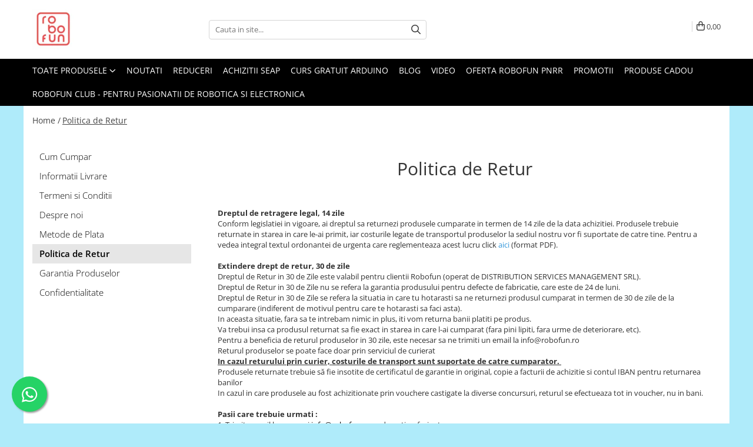

--- FILE ---
content_type: text/html; charset=UTF-8
request_url: https://www.robofun.ro/politica-de-retur
body_size: 26005
content:
<!DOCTYPE html>

<html lang="ro-ro">

	<head>
		<meta charset="UTF-8">

		<script src="https://gomagcdn.ro/themes/fashion/js/lazysizes.min.js?v=93501330-4.237" async=""></script>

		<script>
			function g_js(callbk){typeof callbk === 'function' ? window.addEventListener("DOMContentLoaded", callbk, false) : false;}
		</script>

					<link rel="icon" sizes="48x48" href="https://gomagcdn.ro/domains/robofun.ro/files/favicon/favicon.png">
			<link rel="apple-touch-icon" sizes="180x180" href="https://gomagcdn.ro/domains/robofun.ro/files/favicon/favicon.png">
		
		<style>
			/*body.loading{overflow:hidden;}
			body.loading #wrapper{opacity: 0;visibility: hidden;}
			body #wrapper{opacity: 1;visibility: visible;transition:all .1s ease-out;}*/

			.main-header .main-menu{min-height:43px;}
			.-g-hide{visibility:hidden;opacity:0;}

					</style>
		
		<link rel="preconnect" href="https://gomagcdn.ro"><link rel="dns-prefetch" href="https://fonts.googleapis.com" /><link rel="dns-prefetch" href="https://fonts.gstatic.com" /><link rel="dns-prefetch" href="https://connect.facebook.net" /><link rel="dns-prefetch" href="https://www.facebook.com" /><link rel="dns-prefetch" href="https://event.2performant.com" /><link rel="dns-prefetch" href="https://www.googletagmanager.com" /><link rel="dns-prefetch" href="https://retargeting.newsmanapp.com" />

		
		<link rel="preload" href="https://gomagcdn.ro/themes/fashion/js/plugins.js?v=93501330-4.237" as="script">

		
					<link rel="preload" href="https://www.robofun.ro/theme/default.js?v=31684503864" as="script">
				
		<link rel="preload" href="https://gomagcdn.ro/themes/fashion/js/dev.js?v=93501330-4.237" as="script">

		
					<link rel="stylesheet" href="https://gomagcdn.ro/themes/fashion/css/main-min.css?v=93501330-4.237-1" data-values='{"blockScripts": "1"}'>
		
					<link rel="stylesheet" href="https://www.robofun.ro/theme/default.css?v=31684503864">
		
						<link rel="stylesheet" href="https://gomagcdn.ro/themes/fashion/css/dev-style.css?v=93501330-4.237-1">
		
		
		
		<link rel="alternate" hreflang="x-default" href="https://www.robofun.ro/politica-de-retur">
									<!-- start Omniconvert.com code -->
<link rel="dns-prefetch" href="//app.omniconvert.com" />
<script type="text/javascript">window._mktz=window._mktz||[];</script>
<script src="//cdn.omniconvert.com/js/p198421.js"></script>
<!-- end Omniconvert.com code -->					
		<meta name="expires" content="never">
		<meta name="revisit-after" content="1 days">
					<meta name="author" content="Gomag">
				<title>Politica de Retur</title>


					<meta name="robots" content="index,follow" />
						
		<meta name="description" content="Politica de Retur">
		<meta class="viewport" name="viewport" content="width=device-width, initial-scale=1.0, user-scalable=no">
									<meta property="og:image" content="https://www.robofun.rohttps://gomagcdn.ro/domains/robofun7/files/company/livrabile-robofun-01_crop_web1697.jpg"/>
															<link rel="canonical" href="https://www.robofun.ro/politica-de-retur" />
			<meta property="og:url" content="https://www.robofun.ro/politica-de-retur"/>
						
		<meta name="distribution" content="Global">
		<meta name="owner" content="www.robofun.ro">
		<meta name="publisher" content="www.robofun.ro">
		<meta name="rating" content="General">
		<meta name="copyright" content="Copyright www.robofun.ro 2025. All rights reserved">
		<link rel="search" href="https://www.robofun.ro/opensearch.ro.xml" type="application/opensearchdescription+xml" title="Cautare"/>

		
							<script src="https://gomagcdn.ro/themes/fashion/js/jquery-2.1.4.min.js"></script>
			<script defer src="https://gomagcdn.ro/themes/fashion/js/jquery.autocomplete.js?v=20181023"></script>
			<script src="https://gomagcdn.ro/themes/fashion/js/gomag.config.js?v=93501330-4.237"></script>
			<script src="https://gomagcdn.ro/themes/fashion/js/gomag.js?v=93501330-4.237"></script>
		
													<!-- Global site tag (gtag.js) - Google Analytics -->
<script async src="https://www.googletagmanager.com/gtag/js?id=G-CQ4EB0C64B"></script>
	<script>
 window.dataLayer = window.dataLayer || [];
  function gtag(){dataLayer.push(arguments);}
    var cookieValue = '';
  var name = 'g_c_consent' + "=";
  var decodedCookie = decodeURIComponent(document.cookie);
  var ca = decodedCookie.split(';');
  for(var i = 0; i <ca.length; i++) {
	var c = ca[i];
	while (c.charAt(0) == ' ') {
	  c = c.substring(1);
	}
	if (c.indexOf(name) == 0) {
	  cookieValue = c.substring(name.length, c.length);
	}
  }



if(cookieValue == ''){
	gtag('consent', 'default', {
	  'ad_storage': 'granted',
	  'ad_user_data': 'granted',
	  'ad_personalization': 'granted',
	  'analytics_storage': 'granted',
	  'personalization_storage': 'granted',
	  'functionality_storage': 'granted',
	  'security_storage': 'granted'
	});
	} else if(cookieValue != '-1'){


			gtag('consent', 'default', {
			'ad_storage': 'granted',
			'ad_user_data': 'granted',
			'ad_personalization': 'granted',
			'analytics_storage': 'granted',
			'personalization_storage': 'granted',
			'functionality_storage': 'granted',
			'security_storage': 'granted'
		});
	} else {
	 gtag('consent', 'default', {
		  'ad_storage': 'denied',
		  'ad_user_data': 'denied',
		  'ad_personalization': 'denied',
		  'analytics_storage': 'denied',
			'personalization_storage': 'denied',
			'functionality_storage': 'denied',
			'security_storage': 'denied'
		});

		 }
</script>
<script>

	
  gtag('js', new Date());

 
$.Gomag.bind('Cookie/Policy/Consent/Denied', function(){
	gtag('consent', 'update', {
		  'ad_storage': 'denied',
		  'ad_user_data': 'denied',
		  'ad_personalization': 'denied',
		  'analytics_storage': 'denied',
			'personalization_storage': 'denied',
			'functionality_storage': 'denied',
			'security_storage': 'denied'
		});
		})
$.Gomag.bind('Cookie/Policy/Consent/Granted', function(){
	gtag('consent', 'update', {
		  'ad_storage': 'granted',
		  'ad_user_data': 'granted',
		  'ad_personalization': 'granted',
		  'analytics_storage': 'granted',
			'personalization_storage': 'granted',
			'functionality_storage': 'granted',
			'security_storage': 'granted'
		});
		})
  gtag('config', 'G-CQ4EB0C64B', {allow_enhanced_conversions: true });
</script>
<script>
	function gaBuildProductVariant(product)
	{
		let _return = '';
		if(product.version != undefined)
		{
			$.each(product.version, function(i, a){
				_return += (_return == '' ? '' : ', ')+a.value;
			})
		}
		return _return;
	}

</script>
<script>
	$.Gomag.bind('Product/Add/To/Cart/After/Listing', function gaProductAddToCartLV4(event, data) {
		if(data.product !== undefined) {
			var gaProduct = false;
			if(typeof(gaProducts) != 'undefined' && gaProducts[data.product.id] != undefined)
			{
				gaProduct = gaProducts[data.product.id];

			}

			if(gaProduct == false)
			{
				gaProduct = {};
				gaProduct.item_id = data.product.sku;
				gaProduct.currency = data.product.currency ? (String(data.product.currency).toLowerCase() == 'lei' ? 'RON' : data.product.currency) : 'RON';
				gaProduct.item_name =  data.product.name ;
				gaProduct.item_variant= gaBuildProductVariant(data.product);
				gaProduct.item_brand = data.product.brand;
				gaProduct.item_category = data.product.category;

			}

			gaProduct.price = parseFloat(data.product.price).toFixed(2);
			gaProduct.quantity = data.product.productQuantity;
			gtag("event", "add_to_cart", {
				currency: gaProduct.currency,
				value: parseFloat(gaProduct.price) * parseFloat(gaProduct.quantity),
				items: [
					gaProduct
				]
			});

		}
	})
	$.Gomag.bind('Product/Add/To/Cart/After/Details', function gaProductAddToCartDV4(event, data){

		if(data.product !== undefined){

			var gaProduct = false;
			if(
				typeof(gaProducts) != 'undefined'
				&&
				gaProducts[data.product.id] != undefined
			)
			{
				var gaProduct = gaProducts[data.product.id];
			}

			if(gaProduct == false)
			{
				gaProduct = {};
				gaProduct.item_id = data.product.sku;
				gaProduct.currency = data.product.currency ? (String(data.product.currency).toLowerCase() == 'lei' ? 'RON' : data.product.currency) : 'RON';
				gaProduct.item_name =  data.product.name ;
				gaProduct.item_variant= gaBuildProductVariant(data.product);
				gaProduct.item_brand = data.product.brand;
				gaProduct.item_category = data.product.category;

			}

			gaProduct.price = parseFloat(data.product.price).toFixed(2);
			gaProduct.quantity = data.product.productQuantity;


			gtag("event", "add_to_cart", {
			  currency: gaProduct.currency,
			  value: parseFloat(gaProduct.price) * parseFloat(gaProduct.quantity),
			  items: [
				gaProduct
			  ]
			});
        }

	})
	 $.Gomag.bind('Product/Remove/From/Cart', function gaProductRemovedFromCartV4(event, data){
		var envData = $.Gomag.getEnvData();
		var products = envData.products;

		if(data.data.product !== undefined && products[data.data.product] !== undefined){


			var dataProduct = products[data.data.product];


			gaProduct = {};
			gaProduct.item_id = dataProduct.sku;

			gaProduct.item_name =   dataProduct.name ;
			gaProduct.currency = dataProduct.currency ? (String(dataProduct.currency).toLowerCase() == 'lei' ? 'RON' : dataProduct.currency) : 'RON';
			gaProduct.item_category = dataProduct.category;
			gaProduct.item_brand = dataProduct.brand;
			gaProduct.price = parseFloat(dataProduct.price).toFixed(2);
			gaProduct.quantity = data.data.quantity;
			gaProduct.item_variant= gaBuildProductVariant(dataProduct);
			gtag("event", "remove_from_cart", {
			  currency: gaProduct.currency,
			  value: parseFloat(gaProduct.price) * parseFloat(gaProduct.quantity),
			  items: [
				gaProduct
			  ]
			});
        }

	});

	 $.Gomag.bind('Cart/Quantity/Update', function gaCartQuantityUpdateV4(event, data){
		var envData = $.Gomag.getEnvData();
		var products = envData.products;
		if(!data.data.finalQuantity || !data.data.initialQuantity)
		{
			return false;
		}
		var dataProduct = products[data.data.product];
		if(dataProduct == undefined)
		{
			return false;
		}

		gaProduct = {};
		gaProduct.item_id = dataProduct.sku;
		gaProduct.currency = dataProduct.currency ? (String(dataProduct.currency).toLowerCase() == 'lei' ? 'RON' : dataProduct.currency) : 'RON';
		gaProduct.item_name =  dataProduct.name ;

		gaProduct.item_category = dataProduct.category;
		gaProduct.item_brand = dataProduct.brand;
		gaProduct.price = parseFloat(dataProduct.price).toFixed(2);
		gaProduct.item_variant= gaBuildProductVariant(dataProduct);
		if(parseFloat(data.data.initialQuantity) < parseFloat(data.data.finalQuantity))
		{
			var quantity = parseFloat(data.data.finalQuantity) - parseFloat(data.data.initialQuantity);
			gaProduct.quantity = quantity;

			gtag("event", "add_to_cart", {
			  currency: gaProduct.currency,
			  value: parseFloat(gaProduct.price) * parseFloat(gaProduct.quantity),
			  items: [
				gaProduct
			  ]
			});
		}
		else if(parseFloat(data.data.initialQuantity) > parseFloat(data.data.finalQuantity))
		{
			var quantity = parseFloat(data.data.initialQuantity) - parseFloat(data.data.finalQuantity);
			gaProduct.quantity = quantity;
			gtag("event", "remove_from_cart", {
			  currency: gaProduct.currency,
			  value: parseFloat(gaProduct.price) * parseFloat(gaProduct.quantity),
			  items: [
				gaProduct
			  ]
			});
		}

	});

</script>
<script>
        (function(d, s, i) {
            var f = d.getElementsByTagName(s)[0], j = d.createElement(s);
            j.async = true;
            j.src = "https://t.themarketer.com/t/j/" + i;
            f.parentNode.insertBefore(j, f);
        })(document, "script", "WRX2B598");
    </script><script>
function gmsc(name, value)
{
	if(value != undefined && value)
	{
		var expires = new Date();
		expires.setTime(expires.getTime() + parseInt(3600*24*1000*90));
		document.cookie = encodeURIComponent(name) + "=" + encodeURIComponent(value) + '; expires='+ expires.toUTCString() + "; path=/";
	}
}
let gmqs = window.location.search;
let gmup = new URLSearchParams(gmqs);
gmsc('g_sc', gmup.get('shop_campaign'));
gmsc('shop_utm_campaign', gmup.get('utm_campaign'));
gmsc('shop_utm_medium', gmup.get('utm_medium'));
gmsc('shop_utm_source', gmup.get('utm_source'));
</script><!-- Google Tag Manager -->
    <script>(function(w,d,s,l,i){w[l]=w[l]||[];w[l].push({'gtm.start':
    new Date().getTime(),event:'gtm.js'});var f=d.getElementsByTagName(s)[0],
    j=d.createElement(s),dl=l!='dataLayer'?'&l='+l:'';j.async=true;j.src=
    'https://www.googletagmanager.com/gtm.js?id='+i+dl;f.parentNode.insertBefore(j,f);
    })(window,document,'script','dataLayer','GTM-WK7R72GR');</script>
    <!-- End Google Tag Manager --><script>
window.dataLayer = window.dataLayer || [];
window.gtag = window.gtag || function(){dataLayer.push(arguments);}
</script><script>
$.Gomag.bind('User/Data/AffiliateMarketing/HideTrafiLeak', function(event, data){

    //hide tawk.to widget
	Tawk_API = Tawk_API || {};
	Tawk_API.onBeforeLoad = function(){
		Tawk_API.hideWidget();
	};
});
</script><script>
$.Gomag.bind('User/Data/AffiliateMarketing/HideTrafiLeak', function(event, data){

    $('.whatsappfloat').remove();
});
</script><!-- Facebook Pixel Code -->
				<script>
				!function(f,b,e,v,n,t,s){if(f.fbq)return;n=f.fbq=function(){n.callMethod?
				n.callMethod.apply(n,arguments):n.queue.push(arguments)};if(!f._fbq)f._fbq=n;
				n.push=n;n.loaded=!0;n.version="2.0";n.queue=[];t=b.createElement(e);t.async=!0;
				t.src=v;s=b.getElementsByTagName(e)[0];s.parentNode.insertBefore(t,s)}(window,
				document,"script","//connect.facebook.net/en_US/fbevents.js");

				fbq("init", "1441462585899193");
				fbq("track", "PageView");</script>
				<!-- End Facebook Pixel Code -->
				<script>
				$.Gomag.bind('User/Ajax/Data/Loaded', function(event, data){
					if(data != undefined && data.data != undefined)
					{
						var eventData = data.data;
						if(eventData.facebookUserData != undefined)
						{
							$('body').append(eventData.facebookUserData);
						}
					}
				})
				</script>
				<meta name="facebook-domain-verification" content="i1xp2ttgu51tqdc8lhro0tmke46kog" />					
		
	</head>

	<body class="" style="background: #afebfa  center repeat !important;">

		<script >
			function _addCss(url, attribute, value, loaded){
				var _s = document.createElement('link');
				_s.rel = 'stylesheet';
				_s.href = url;
				_s.type = 'text/css';
				if(attribute)
				{
					_s.setAttribute(attribute, value)
				}
				if(loaded){
					_s.onload = function(){
						var dom = document.getElementsByTagName('body')[0];
						//dom.classList.remove('loading');
					}
				}
				var _st = document.getElementsByTagName('link')[0];
				_st.parentNode.insertBefore(_s, _st);
			}
			//_addCss('https://fonts.googleapis.com/css2?family=Open+Sans:ital,wght@0,300;0,400;0,600;0,700;1,300;1,400&display=swap');
			_addCss('https://gomagcdn.ro/themes/_fonts/Open-Sans.css');

		</script>
		<script>
				/*setTimeout(
				  function()
				  {
				   document.getElementsByTagName('body')[0].classList.remove('loading');
				  }, 1000);*/
		</script>
							
		
		<div id="wrapper">
			<!-- BLOCK:e23baea8fde4c3b1ebb6f1fd945a2847 start -->
<div id="_cartSummary" class="hide"></div>

<script >
	$(document).ready(function() {

		$(document).on('keypress', '.-g-input-loader', function(){
			$(this).addClass('-g-input-loading');
		})

		$.Gomag.bind('Product/Add/To/Cart/After', function(eventResponse, properties)
		{
									var data = JSON.parse(properties.data);
			$('.q-cart').html(data.quantity);
			if(parseFloat(data.quantity) > 0)
			{
				$('.q-cart').removeClass('hide');
			}
			else
			{
				$('.q-cart').addClass('hide');
			}
			$('.cartPrice').html(data.subtotal + ' ' + data.currency);
			$('.cartProductCount').html(data.quantity);


		})
		$('#_cartSummary').on('updateCart', function(event, cart) {
			var t = $(this);

			$.get('https://www.robofun.ro/cart-update', {
				cart: cart
			}, function(data) {

				$('.q-cart').html(data.quantity);
				if(parseFloat(data.quantity) > 0)
				{
					$('.q-cart').removeClass('hide');
				}
				else
				{
					$('.q-cart').addClass('hide');
				}
				$('.cartPrice').html(data.subtotal + ' ' + data.currency);
				$('.cartProductCount').html(data.quantity);
			}, 'json');
			window.ga = window.ga || function() {
				(ga.q = ga.q || []).push(arguments)
			};
			ga('send', 'event', 'Buton', 'Click', 'Adauga_Cos');
		});

		if(window.gtag_report_conversion) {
			$(document).on("click", 'li.phone-m', function() {
				var phoneNo = $('li.phone-m').children( "a").attr('href');
				gtag_report_conversion(phoneNo);
			});

		}

	});
</script>



<header class="main-header container-bg clearfix" data-block="headerBlock">
	<div class="discount-tape container-h full -g-hide" id="_gomagHellobar"></div>

		
	<div class="top-head-bg container-h full">

		<div class="top-head container-h">
			<div class="row">
				<div class="col-md-3 col-sm-3 col-xs-5 logo-h">
					
	<a href="https://www.robofun.ro" id="logo" data-pageId="2">
		<img src="https://gomagcdn.ro/domains/robofun7/files/company/livrabile-robofun-01_crop_web1697.jpg" fetchpriority="high" class="img-responsive" alt="robofun7" title="robofun7" width="200" height="50" style="width:auto;">
	</a>
				</div>
				<div class="col-md-4 col-sm-4 col-xs-7 main search-form-box">
					
<form name="search-form" class="search-form" action="https://www.robofun.ro/produse" id="_searchFormMainHeader">

	<input id="_autocompleteSearchMainHeader" name="c" class="input-placeholder -g-input-loader" type="text" placeholder="Cauta in site..." aria-label="Search"  value="">
	<button id="_doSearch" class="search-button" aria-hidden="true">
		<i class="fa fa-search" aria-hidden="true"></i>
	</button>

				<script >
			$(document).ready(function() {

				$('#_autocompleteSearchMainHeader').autocomplete({
					serviceUrl: 'https://www.robofun.ro/autocomplete',
					minChars: 2,
					deferRequestBy: 700,
					appendTo: '#_searchFormMainHeader',
					width: parseInt($('#_doSearch').offset().left) - parseInt($('#_autocompleteSearchMainHeader').offset().left),
					formatResult: function(suggestion, currentValue) {
						return suggestion.value;
					},
					onSelect: function(suggestion) {
						$(this).val(suggestion.data);
					},
					onSearchComplete: function(suggestion) {
						$(this).removeClass('-g-input-loading');
					}
				});
				$(document).on('click', '#_doSearch', function(e){
					e.preventDefault();
					if($('#_autocompleteSearchMainHeader').val() != '')
					{
						$('#_searchFormMainHeader').submit();
					}
				})
			});
		</script>
	

</form>
				</div>
				<div class="col-md-5 col-sm-5 acount-section">
					
<ul>
	<li class="search-m hide">
		<a href="#" class="-g-no-url" aria-label="Cauta in site..." data-pageId="">
			<i class="fa fa-search search-open" aria-hidden="true"></i>
			<i style="display:none" class="fa fa-times search-close" aria-hidden="true"></i>
		</a>
	</li>
	<li class="-g-user-icon -g-user-icon-empty">
			
	</li>
	
				<li class="wishlist-header hide">
		<a href="https://www.robofun.ro/wishlist" aria-label="Wishlist" data-pageId="28">
			<span class="-g-wishlist-product-count -g-hide"></span>
			<i class="fa fa-heart-o" aria-hidden="true"></i>
			<span class="">Favorite</span>
		</a>
	</li>
	<li class="cart-header-btn cart">
		<a class="cart-drop _showCartHeader" href="https://www.robofun.ro/cos-de-cumparaturi" aria-label="Cos de cumparaturi">
			<span class="q-cart hide">0</span>
			<i class="fa fa-shopping-bag" aria-hidden="true"></i>
			<span class="count cartPrice">0,00
				
			</span>
		</a>
					<div class="cart-dd  _cartShow cart-closed"></div>
			</li>

	</ul>

	<script>
		$(document).ready(function() {
			//Cart
							$('.cart').mouseenter(function() {
					$.Gomag.showCartSummary('div._cartShow');
				}).mouseleave(function() {
					$.Gomag.hideCartSummary('div._cartShow');
					$('div._cartShow').removeClass('cart-open');
				});
						$(document).on('click', '.dropdown-toggle', function() {
				window.location = $(this).attr('href');
			})
		})
	</script>

				</div>
			</div>
		</div>
	</div>


<div id="navigation">
	<nav id="main-menu" class="main-menu container-h full clearfix">
		<a href="#" class="menu-trg -g-no-url" title="Produse">
			<span>&nbsp;</span>
		</a>
		
<div class="container-h nav-menu-hh clearfix">

	<!-- BASE MENU -->
	<ul class="
			nav-menu base-menu
			
			
		">

		<li class="all-product-button menu-drop">
			<a class="" href="#mm-2">Toate Produsele <i class="fa fa-angle-down"></i></a>
			<div class="menu-dd">
				

	<ul class="FH">
			
		<li class="ifDrop __GomagMM ">
								<a
						href="https://www.robofun.ro/arduino-original"
						class="    "
						rel="  "
						
						title="Arduino Original"
						data-Gomag=''
						data-block-name="mainMenuD0"  data-block="mainMenuD" data-pageId= "80">
												<span class="list">Arduino Original</span>
					</a>
				
		</li>
		
		<li class="ifDrop __GomagMM ">
								<a
						href="https://www.robofun.ro/arduino-19"
						class="    "
						rel="  "
						
						title="Arduino Compatibil"
						data-Gomag=''
						data-block-name="mainMenuD0"  data-block="mainMenuD" data-pageId= "80">
												<span class="list">Arduino Compatibil</span>
					</a>
				
		</li>
		
		<li class="ifDrop __GomagMM ">
							<a
					href="https://www.robofun.ro/raspberry-pi-23"
					class="  "
					rel="  "
					
					title="Raspberry PI"
					data-Gomag=''
					data-block-name="mainMenuD0"
					data-pageId= "80"
					data-block="mainMenuD">
											<span class="list">Raspberry PI</span>
						<i class="fa fa-angle-right"></i>
				</a>

										<ul class="drop-list clearfix w100">
															<li class="image">
																	</li>
																																						<li class="fl">
										<div class="col">
											<p class="title">
												<a
												href="https://www.robofun.ro/raspberry-pi-158"
												class="title    "
												rel="  "
												
												title="Raspberry PI"
												data-Gomag='{"image":"https:\/\/gomagcdn.ro\/domains\/robofun.ro\/files\/category\/original\/placa-raspberry-pi-4-model-b4876.jpg"}'
												data-block-name="mainMenuD1"
												data-block="mainMenuD"
												data-pageId= "80"
												>
																										Raspberry PI
												</a>
											</p>
																						
										</div>
									</li>
																																<li class="fl">
										<div class="col">
											<p class="title">
												<a
												href="https://www.robofun.ro/alimentare"
												class="title    "
												rel="  "
												
												title="Alimentare"
												data-Gomag='{"image":"https:\/\/gomagcdn.ro\/domains\/robofun.ro\/files\/category\/original\/official-usb-c-power-supply-rpi-4-eu-black5725.jpg"}'
												data-block-name="mainMenuD1"
												data-block="mainMenuD"
												data-pageId= "80"
												>
																										Alimentare
												</a>
											</p>
																						
										</div>
									</li>
																																<li class="fl">
										<div class="col">
											<p class="title">
												<a
												href="https://www.robofun.ro/racire"
												class="title    "
												rel="  "
												
												title="Racire"
												data-Gomag='{"image":"https:\/\/gomagcdn.ro\/domains\/robofun.ro\/files\/category\/original\/RACIRE-raspberry-pi8332.jpg"}'
												data-block-name="mainMenuD1"
												data-block="mainMenuD"
												data-pageId= "80"
												>
																										Racire
												</a>
											</p>
																						
										</div>
									</li>
																																<li class="fl">
										<div class="col">
											<p class="title">
												<a
												href="https://www.robofun.ro/hat"
												class="title    "
												rel="  "
												
												title="Hat"
												data-Gomag='{"image":"https:\/\/gomagcdn.ro\/domains\/robofun.ro\/files\/category\/original\/hat5879.jpg"}'
												data-block-name="mainMenuD1"
												data-block="mainMenuD"
												data-pageId= "80"
												>
																										Hat
												</a>
											</p>
																						
										</div>
									</li>
																																<li class="fl">
										<div class="col">
											<p class="title">
												<a
												href="https://www.robofun.ro/accesorii-179"
												class="title    "
												rel="  "
												
												title="Accesorii"
												data-Gomag='{"image":"https:\/\/gomagcdn.ro\/domains\/robofun.ro\/files\/category\/original\/800029292164.jpg"}'
												data-block-name="mainMenuD1"
												data-block="mainMenuD"
												data-pageId= "80"
												>
																										Accesorii
												</a>
											</p>
																						
										</div>
									</li>
																																<li class="fl">
										<div class="col">
											<p class="title">
												<a
												href="https://www.robofun.ro/audio-215"
												class="title    "
												rel="  "
												
												title="Audio"
												data-Gomag='{"image":"https:\/\/gomagcdn.ro\/domains\/robofun.ro\/files\/category\/original\/hifiberry-dac-hat-standard-rca_0-4573.jpg"}'
												data-block-name="mainMenuD1"
												data-block="mainMenuD"
												data-pageId= "80"
												>
																										Audio
												</a>
											</p>
																						
										</div>
									</li>
																																<li class="fl">
										<div class="col">
											<p class="title">
												<a
												href="https://www.robofun.ro/cabluri-196"
												class="title    "
												rel="  "
												
												title="Cabluri si Conectori"
												data-Gomag='{"image":"https:\/\/gomagcdn.ro\/domains\/robofun.ro\/files\/category\/original\/usb-to-ttl-serial-cable-debug-console-cable-for-raspberry-pi_0-8146.jpg"}'
												data-block-name="mainMenuD1"
												data-block="mainMenuD"
												data-pageId= "80"
												>
																										Cabluri si Conectori
												</a>
											</p>
																						
										</div>
									</li>
																																<li class="fl">
										<div class="col">
											<p class="title">
												<a
												href="https://www.robofun.ro/camera"
												class="title    "
												rel="  "
												
												title="Camera"
												data-Gomag='{"image":"https:\/\/gomagcdn.ro\/domains\/robofun.ro\/files\/category\/original\/spy-camera-for-raspberry-pi_0-1732.jpg"}'
												data-block-name="mainMenuD1"
												data-block="mainMenuD"
												data-pageId= "80"
												>
																										Camera
												</a>
											</p>
																						
										</div>
									</li>
																																<li class="fl">
										<div class="col">
											<p class="title">
												<a
												href="https://www.robofun.ro/cutii-185"
												class="title    "
												rel="  "
												
												title="Cutii"
												data-Gomag='{"image":"https:\/\/gomagcdn.ro\/domains\/robofun.ro\/files\/category\/original\/raspberry-pi-model-b-enclosure-black-_0-9483482.jpg"}'
												data-block-name="mainMenuD1"
												data-block="mainMenuD"
												data-pageId= "80"
												>
																										Cutii
												</a>
											</p>
																						
										</div>
									</li>
																																<li class="fl">
										<div class="col">
											<p class="title">
												<a
												href="https://www.robofun.ro/lcd-189"
												class="title    "
												rel="  "
												
												title="LCD"
												data-Gomag='{"image":"https:\/\/gomagcdn.ro\/domains\/robofun.ro\/files\/category\/original\/hdmi-4-pi-10-1-display-1280x800-ips-hdmi-vga-ntsc-pal_0-7381.jpg"}'
												data-block-name="mainMenuD1"
												data-block="mainMenuD"
												data-pageId= "80"
												>
																										LCD
												</a>
											</p>
																						
										</div>
									</li>
																													</ul>
									
		</li>
		
		<li class="ifDrop __GomagMM ">
							<a
					href="https://www.robofun.ro/module"
					class="  "
					rel="  "
					
					title="Module"
					data-Gomag=''
					data-block-name="mainMenuD0"
					data-pageId= "80"
					data-block="mainMenuD">
											<span class="list">Module</span>
						<i class="fa fa-angle-right"></i>
				</a>

										<ul class="drop-list clearfix w100">
															<li class="image">
																	</li>
																																						<li class="fl">
										<div class="col">
											<p class="title">
												<a
												href="https://www.robofun.ro/adaptoare-si-convertoare-173"
												class="title    "
												rel="  "
												
												title="Adaptoare si convertoare"
												data-Gomag='{"image":"https:\/\/gomagcdn.ro\/domains\/robofun.ro\/files\/category\/original\/Robofun Adaptoare si convertoare6625.png"}'
												data-block-name="mainMenuD1"
												data-block="mainMenuD"
												data-pageId= "80"
												>
																										Adaptoare si convertoare
												</a>
											</p>
																						
										</div>
									</li>
																																<li class="fl">
										<div class="col">
											<p class="title">
												<a
												href="https://www.robofun.ro/adc"
												class="title    "
												rel="  "
												
												title="ADC"
												data-Gomag='{"image":"https:\/\/gomagcdn.ro\/domains\/robofun.ro\/files\/category\/original\/ads1115-16-bit-adc-4-channel-with-programmable-gain-amplifier_0-630.jpg"}'
												data-block-name="mainMenuD1"
												data-block="mainMenuD"
												data-pageId= "80"
												>
																										ADC
												</a>
											</p>
																						
										</div>
									</li>
																																<li class="fl">
										<div class="col">
											<p class="title">
												<a
												href="https://www.robofun.ro/audio"
												class="title    "
												rel="  "
												
												title="Audio"
												data-Gomag='{"image":"https:\/\/gomagcdn.ro\/domains\/robofun.ro\/files\/category\/original\/mp3_trigger_v2_1-3196.jpg"}'
												data-block-name="mainMenuD1"
												data-block="mainMenuD"
												data-pageId= "80"
												>
																										Audio
												</a>
											</p>
																						
										</div>
									</li>
																																<li class="fl">
										<div class="col">
											<p class="title">
												<a
												href="https://www.robofun.ro/can"
												class="title    "
												rel="  "
												
												title="CAN"
												data-Gomag='{"image":"https:\/\/gomagcdn.ro\/domains\/robofun.ro\/files\/category\/original\/can-bus-shield_0-3798.jpg"}'
												data-block-name="mainMenuD1"
												data-block="mainMenuD"
												data-pageId= "80"
												>
																										CAN
												</a>
											</p>
																						
										</div>
									</li>
																																<li class="fl">
										<div class="col">
											<p class="title">
												<a
												href="https://www.robofun.ro/convertor-nivel-logic"
												class="title    "
												rel="  "
												
												title="Convertor nivel logic"
												data-Gomag='{"image":"https:\/\/gomagcdn.ro\/domains\/robofun.ro\/files\/category\/original\/12009-066405.jpg"}'
												data-block-name="mainMenuD1"
												data-block="mainMenuD"
												data-pageId= "80"
												>
																										Convertor nivel logic
												</a>
											</p>
																						
										</div>
									</li>
																																<li class="fl">
										<div class="col">
											<p class="title">
												<a
												href="https://www.robofun.ro/convertor-usb-la-serial"
												class="title    "
												rel="  "
												
												title="Convertor USB la serial"
												data-Gomag='{"image":"https:\/\/gomagcdn.ro\/domains\/robofun.ro\/files\/category\/original\/ftdi_basic_33v_1-4966.jpg"}'
												data-block-name="mainMenuD1"
												data-block="mainMenuD"
												data-pageId= "80"
												>
																										Convertor USB la serial
												</a>
											</p>
																						
										</div>
									</li>
																																<li class="fl">
										<div class="col">
											<p class="title">
												<a
												href="https://www.robofun.ro/datalogger"
												class="title    "
												rel="  "
												
												title="Datalogger"
												data-Gomag='{"image":"https:\/\/gomagcdn.ro\/domains\/robofun.ro\/files\/category\/original\/logomatic-v2-serial-sd-datalogger-fat32-_0-3550.jpg"}'
												data-block-name="mainMenuD1"
												data-block="mainMenuD"
												data-pageId= "80"
												>
																										Datalogger
												</a>
											</p>
																						
										</div>
									</li>
																																<li class="fl">
										<div class="col">
											<p class="title">
												<a
												href="https://www.robofun.ro/lcd"
												class="title    "
												rel="  "
												
												title="LCD"
												data-Gomag='{"image":"https:\/\/gomagcdn.ro\/domains\/robofun.ro\/files\/category\/original\/lcd-scris-1-f-250x250-172554-327-4978188134.jpg"}'
												data-block-name="mainMenuD1"
												data-block="mainMenuD"
												data-pageId= "80"
												>
																										LCD
												</a>
											</p>
																						
										</div>
									</li>
																																<li class="fl">
										<div class="col">
											<p class="title">
												<a
												href="https://www.robofun.ro/module-162"
												class="title    "
												rel="  "
												
												title="Module"
												data-Gomag='{"image":"https:\/\/gomagcdn.ro\/domains\/robofun.ro\/files\/category\/original\/Robofun Module5131.jpg"}'
												data-block-name="mainMenuD1"
												data-block="mainMenuD"
												data-pageId= "80"
												>
																										Module
												</a>
											</p>
																						
										</div>
									</li>
																																<li class="fl">
										<div class="col">
											<p class="title">
												<a
												href="https://www.robofun.ro/multiplexor"
												class="title    "
												rel="  "
												
												title="Multiplexor"
												data-Gomag='{"image":"https:\/\/gomagcdn.ro\/domains\/robofun.ro\/files\/category\/original\/14685-SparkFun_Qwiic_Mux_Breakout_-_8_Channel__TCA9548A_-015960.jpg"}'
												data-block-name="mainMenuD1"
												data-block="mainMenuD"
												data-pageId= "80"
												>
																										Multiplexor
												</a>
											</p>
																						
										</div>
									</li>
																																<li class="fl">
										<div class="col">
											<p class="title">
												<a
												href="https://www.robofun.ro/radio"
												class="title    "
												rel="  "
												
												title="Radio"
												data-Gomag='{"image":"https:\/\/gomagcdn.ro\/domains\/robofun.ro\/files\/category\/original\/software-defined-radio-receiver-usb-stick-rtl2832-w-r820t_0-1987.jpg"}'
												data-block-name="mainMenuD1"
												data-block="mainMenuD"
												data-pageId= "80"
												>
																										Radio
												</a>
											</p>
																						
										</div>
									</li>
																																<li class="fl">
										<div class="col">
											<p class="title">
												<a
												href="https://www.robofun.ro/releu"
												class="title    "
												rel="  "
												
												title="Releu"
												data-Gomag='{"image":"https:\/\/gomagcdn.ro\/domains\/robofun.ro\/files\/category\/original\/pololu_baza_spdt_releu_carrier_cu_12vdc_releu_(asamblate)_0-5853.jpg"}'
												data-block-name="mainMenuD1"
												data-block="mainMenuD"
												data-pageId= "80"
												>
																										Releu
												</a>
											</p>
																						
										</div>
									</li>
																																<li class="fl">
										<div class="col">
											<p class="title">
												<a
												href="https://www.robofun.ro/rs-232"
												class="title    "
												rel="  "
												
												title="RS-232"
												data-Gomag='{"image":"https:\/\/gomagcdn.ro\/domains\/robofun.ro\/files\/category\/original\/rs232_shifter_3-6026.jpg"}'
												data-block-name="mainMenuD1"
												data-block="mainMenuD"
												data-pageId= "80"
												>
																										RS-232
												</a>
											</p>
																						
										</div>
									</li>
																																<li class="fl">
										<div class="col">
											<p class="title">
												<a
												href="https://www.robofun.ro/rs-485"
												class="title    "
												rel="  "
												
												title="RS-485"
												data-Gomag='{"image":"https:\/\/gomagcdn.ro\/domains\/robofun.ro\/files\/category\/original\/usb-to-rs-485-converter_0-5392.jpg"}'
												data-block-name="mainMenuD1"
												data-block="mainMenuD"
												data-pageId= "80"
												>
																										RS-485
												</a>
											</p>
																						
										</div>
									</li>
																																<li class="fl">
										<div class="col">
											<p class="title">
												<a
												href="https://www.robofun.ro/rtc"
												class="title    "
												rel="  "
												
												title="RTC"
												data-Gomag='{"image":"https:\/\/gomagcdn.ro\/domains\/robofun.ro\/files\/category\/original\/real-time-clock-module_0-7789.jpg"}'
												data-block-name="mainMenuD1"
												data-block="mainMenuD"
												data-pageId= "80"
												>
																										RTC
												</a>
											</p>
																						
										</div>
									</li>
																																<li class="fl">
										<div class="col">
											<p class="title">
												<a
												href="https://www.robofun.ro/telecomenzi"
												class="title    "
												rel="  "
												
												title="Telecomenzi"
												data-Gomag='{"image":"https:\/\/gomagcdn.ro\/domains\/robofun.ro\/files\/category\/original\/telecomanda_ir_1-740.jpg"}'
												data-block-name="mainMenuD1"
												data-block="mainMenuD"
												data-pageId= "80"
												>
																										Telecomenzi
												</a>
											</p>
																						
										</div>
									</li>
																													</ul>
									
		</li>
		
		<li class="ifDrop __GomagMM ">
							<a
					href="https://www.robofun.ro/accesorii"
					class="  "
					rel="  "
					
					title="Accesorii"
					data-Gomag=''
					data-block-name="mainMenuD0"
					data-pageId= "80"
					data-block="mainMenuD">
											<span class="list">Accesorii</span>
						<i class="fa fa-angle-right"></i>
				</a>

										<ul class="drop-list clearfix w100">
															<li class="image">
																	</li>
																																						<li class="fl">
										<div class="col">
											<p class="title">
												<a
												href="https://www.robofun.ro/accesorii-170"
												class="title    "
												rel="  "
												
												title="Accesorii"
												data-Gomag='{"image":"https:\/\/gomagcdn.ro\/domains\/robofun.ro\/files\/category\/original\/accesorii7467.jpg"}'
												data-block-name="mainMenuD1"
												data-block="mainMenuD"
												data-pageId= "80"
												>
																										Accesorii
												</a>
											</p>
																						
										</div>
									</li>
																																<li class="fl">
										<div class="col">
											<p class="title">
												<a
												href="https://www.robofun.ro/antene"
												class="title    "
												rel="  "
												
												title="Antene"
												data-Gomag='{"image":"https:\/\/gomagcdn.ro\/domains\/robofun.ro\/files\/category\/original\/antena_gps-21626274.jpg"}'
												data-block-name="mainMenuD1"
												data-block="mainMenuD"
												data-pageId= "80"
												>
																										Antene
												</a>
											</p>
																						
										</div>
									</li>
																																<li class="fl">
										<div class="col">
											<p class="title">
												<a
												href="https://www.robofun.ro/breadboard"
												class="title    "
												rel="  "
												
												title="Breadboard"
												data-Gomag='{"image":"https:\/\/gomagcdn.ro\/domains\/robofun.ro\/files\/category\/original\/placa_montaj_fara_lipire-7535.jpg"}'
												data-block-name="mainMenuD1"
												data-block="mainMenuD"
												data-pageId= "80"
												>
																										Breadboard
												</a>
											</p>
																						
										</div>
									</li>
																																<li class="fl">
										<div class="col">
											<p class="title">
												<a
												href="https://www.robofun.ro/cabluri"
												class="title    "
												rel="  "
												
												title="Cabluri"
												data-Gomag='{"image":"https:\/\/gomagcdn.ro\/domains\/robofun.ro\/files\/category\/original\/cablu_senzor_analog-3281.jpg"}'
												data-block-name="mainMenuD1"
												data-block="mainMenuD"
												data-pageId= "80"
												>
																										Cabluri
												</a>
											</p>
																						
										</div>
									</li>
																																<li class="fl">
										<div class="col">
											<p class="title">
												<a
												href="https://www.robofun.ro/conectori"
												class="title    "
												rel="  "
												
												title="Conectori"
												data-Gomag='{"image":"https:\/\/gomagcdn.ro\/domains\/robofun.ro\/files\/category\/original\/stackable_kit_1-9169.jpg"}'
												data-block-name="mainMenuD1"
												data-block="mainMenuD"
												data-pageId= "80"
												>
																										Conectori
												</a>
											</p>
																						
										</div>
									</li>
																																<li class="fl">
										<div class="col">
											<p class="title">
												<a
												href="https://www.robofun.ro/cutii"
												class="title    "
												rel="  "
												
												title="Cutii"
												data-Gomag='{"image":"https:\/\/gomagcdn.ro\/domains\/robofun.ro\/files\/category\/original\/arduino_box_1-8128.jpg"}'
												data-block-name="mainMenuD1"
												data-block="mainMenuD"
												data-pageId= "80"
												>
																										Cutii
												</a>
											</p>
																						
										</div>
									</li>
																																<li class="fl">
										<div class="col">
											<p class="title">
												<a
												href="https://www.robofun.ro/sticker"
												class="title    "
												rel="  "
												
												title="Sticker"
												data-Gomag='{"image":"https:\/\/gomagcdn.ro\/domains\/robofun.ro\/files\/category\/original\/open-source-hardware-sticker-_0-9054.jpg"}'
												data-block-name="mainMenuD1"
												data-block="mainMenuD"
												data-pageId= "80"
												>
																										Sticker
												</a>
											</p>
																						
										</div>
									</li>
																													</ul>
									
		</li>
		
		<li class="ifDrop __GomagMM ">
							<a
					href="https://www.robofun.ro/componente"
					class="  "
					rel="  "
					
					title="Componente"
					data-Gomag=''
					data-block-name="mainMenuD0"
					data-pageId= "80"
					data-block="mainMenuD">
											<span class="list">Componente</span>
						<i class="fa fa-angle-right"></i>
				</a>

										<ul class="drop-list clearfix w100">
															<li class="image">
																	</li>
																																						<li class="fl">
										<div class="col">
											<p class="title">
												<a
												href="https://www.robofun.ro/butoane-tastaturi"
												class="title    "
												rel="  "
												
												title="Butoane, Tastaturi"
												data-Gomag='{"image":"https:\/\/gomagcdn.ro\/domains\/robofun.ro\/files\/category\/original\/big_button_brick_1-1191.jpeg"}'
												data-block-name="mainMenuD1"
												data-block="mainMenuD"
												data-pageId= "80"
												>
																										Butoane, Tastaturi
												</a>
											</p>
																						
										</div>
									</li>
																																<li class="fl">
										<div class="col">
											<p class="title">
												<a
												href="https://www.robofun.ro/condensatoare"
												class="title    "
												rel="  "
												
												title="Condensatoare"
												data-Gomag='{"image":"https:\/\/gomagcdn.ro\/domains\/robofun.ro\/files\/category\/original\/ce10_25sp-8825.jpg"}'
												data-block-name="mainMenuD1"
												data-block="mainMenuD"
												data-pageId= "80"
												>
																										Condensatoare
												</a>
											</p>
																						
										</div>
									</li>
																																<li class="fl">
										<div class="col">
											<p class="title">
												<a
												href="https://www.robofun.ro/generale"
												class="title    "
												rel="  "
												
												title="Generale"
												data-Gomag='{"image":"https:\/\/gomagcdn.ro\/domains\/robofun.ro\/files\/category\/original\/releu_5v_omron_g5la_brick_3.jpg-7503.jpg"}'
												data-block-name="mainMenuD1"
												data-block="mainMenuD"
												data-pageId= "80"
												>
																										Generale
												</a>
											</p>
																						
										</div>
									</li>
																																<li class="fl">
										<div class="col">
											<p class="title">
												<a
												href="https://www.robofun.ro/led"
												class="title    "
												rel="  "
												
												title="LED"
												data-Gomag='{"image":"https:\/\/gomagcdn.ro\/domains\/robofun.ro\/files\/category\/original\/led_galben_1-4017.jpg"}'
												data-block-name="mainMenuD1"
												data-block="mainMenuD"
												data-pageId= "80"
												>
																										LED
												</a>
											</p>
																						
										</div>
									</li>
																																<li class="fl">
										<div class="col">
											<p class="title">
												<a
												href="https://www.robofun.ro/microcontrollere-avr"
												class="title    "
												rel="  "
												
												title="Microcontrollere AVR"
												data-Gomag='{"image":"https:\/\/gomagcdn.ro\/domains\/robofun.ro\/files\/category\/original\/atmega328_arduino_bootloader_1-4792.jpg"}'
												data-block-name="mainMenuD1"
												data-block="mainMenuD"
												data-pageId= "80"
												>
																										Microcontrollere AVR
												</a>
											</p>
																						
										</div>
									</li>
																																<li class="fl">
										<div class="col">
											<p class="title">
												<a
												href="https://www.robofun.ro/pcb-placute-circuit"
												class="title    "
												rel="  "
												
												title="PCB - Placute Circuit"
												data-Gomag='{"image":"https:\/\/gomagcdn.ro\/domains\/robofun.ro\/files\/category\/original\/135x135_080222_pcbs_13-7017.jpg"}'
												data-block-name="mainMenuD1"
												data-block="mainMenuD"
												data-pageId= "80"
												>
																										PCB - Placute Circuit
												</a>
											</p>
																						
										</div>
									</li>
																																<li class="fl">
										<div class="col">
											<p class="title">
												<a
												href="https://www.robofun.ro/rezistoare"
												class="title    "
												rel="  "
												
												title="Rezistoare"
												data-Gomag='{"image":"https:\/\/gomagcdn.ro\/domains\/robofun.ro\/files\/category\/original\/rezistenta-7528.jpg"}'
												data-block-name="mainMenuD1"
												data-block="mainMenuD"
												data-pageId= "80"
												>
																										Rezistoare
												</a>
											</p>
																						
										</div>
									</li>
																													</ul>
									
		</li>
		
		<li class="ifDrop __GomagMM ">
								<a
						href="https://www.robofun.ro/3doodler-191"
						class="    "
						rel="  "
						
						title="Creion 3D 3Doodler"
						data-Gomag=''
						data-block-name="mainMenuD0"  data-block="mainMenuD" data-pageId= "80">
												<span class="list">Creion 3D 3Doodler</span>
					</a>
				
		</li>
		
		<li class="ifDrop __GomagMM ">
							<a
					href="https://www.robofun.ro/imprimante-3d"
					class="  "
					rel="  "
					
					title="Imprimante 3D"
					data-Gomag='{"image":"https:\/\/gomagcdn.ro\/domains\/robofun.ro\/files\/category\/original\/banner categorie5467.jpg"}'
					data-block-name="mainMenuD0"
					data-pageId= "80"
					data-block="mainMenuD">
											<span class="list">Imprimante 3D</span>
						<i class="fa fa-angle-right"></i>
				</a>

										<ul class="drop-list clearfix w100">
															<li class="image">
																	</li>
																																						<li class="fl">
										<div class="col">
											<p class="title">
												<a
												href="https://www.robofun.ro/imprimante-3d-167"
												class="title    "
												rel="  "
												
												title="Imprimante 3D"
												data-Gomag='{"image":"https:\/\/gomagcdn.ro\/domains\/robofun.ro\/files\/category\/original\/Robofun imprimanta-3d4909.jpg"}'
												data-block-name="mainMenuD1"
												data-block="mainMenuD"
												data-pageId= "80"
												>
																										Imprimante 3D
												</a>
											</p>
																						
										</div>
									</li>
																																<li class="fl">
										<div class="col">
											<p class="title">
												<a
												href="https://www.robofun.ro/3doodler-104"
												class="title    "
												rel="  "
												
												title="3Doodler"
												data-Gomag='{"image":"https:\/\/gomagcdn.ro\/domains\/robofun.ro\/files\/category\/original\/creion-3d-3doodler-pro-pentru-profesionisti-7044.jpg"}'
												data-block-name="mainMenuD1"
												data-block="mainMenuD"
												data-pageId= "80"
												>
																										3Doodler
												</a>
											</p>
																						
										</div>
									</li>
																																<li class="fl">
										<div class="col">
											<p class="title">
												<a
												href="https://www.robofun.ro/componente-145"
												class="title    "
												rel="  "
												
												title="Componente"
												data-Gomag='{"image":"https:\/\/gomagcdn.ro\/domains\/robofun.ro\/files\/category\/original\/componenteimprimante-2472.jpg"}'
												data-block-name="mainMenuD1"
												data-block="mainMenuD"
												data-pageId= "80"
												>
																										Componente
												</a>
											</p>
																																															<a
														href="https://www.robofun.ro/componente-160"
														rel="  "
														
														title="Componente"
														class="    "
														data-Gomag='{"image":"https:\/\/gomagcdn.ro\/domains\/robofun.ro\/files\/category\/original\/Robofun Componente 3D1902.jpg"}'
														data-block-name="mainMenuD2"
														data-block="mainMenuD"
														data-pageId=""
													>
																												<i class="fa fa-angle-right"></i>
														<span>Componente</span>
													</a>
																									<a
														href="https://www.robofun.ro/componente-e3d"
														rel="  "
														
														title="Componente E3D"
														class="    "
														data-Gomag='{"image":"https:\/\/gomagcdn.ro\/domains\/robofun.ro\/files\/category\/original\/lite6-228x228-7508.jpg"}'
														data-block-name="mainMenuD2"
														data-block="mainMenuD"
														data-pageId=""
													>
																												<i class="fa fa-angle-right"></i>
														<span>Componente E3D</span>
													</a>
																							
										</div>
									</li>
																																<li class="fl">
										<div class="col">
											<p class="title">
												<a
												href="https://www.robofun.ro/filament-premium-abs-1-75-mm"
												class="title    "
												rel="  "
												
												title="Filament Premium ABS 1.75 mm"
												data-Gomag='{"image":"https:\/\/gomagcdn.ro\/domains\/robofun.ro\/files\/category\/original\/filament-160x160-5553.jpg"}'
												data-block-name="mainMenuD1"
												data-block="mainMenuD"
												data-pageId= "80"
												>
																										Filament Premium ABS 1.75 mm
												</a>
											</p>
																						
										</div>
									</li>
																																<li class="fl">
										<div class="col">
											<p class="title">
												<a
												href="https://www.robofun.ro/filament-premium-abs-3-mm"
												class="title    "
												rel="  "
												
												title="Filament Premium ABS 3 mm"
												data-Gomag='{"image":"https:\/\/gomagcdn.ro\/domains\/robofun.ro\/files\/category\/original\/filament-160x160-9437.jpg"}'
												data-block-name="mainMenuD1"
												data-block="mainMenuD"
												data-pageId= "80"
												>
																										Filament Premium ABS 3 mm
												</a>
											</p>
																						
										</div>
									</li>
																																<li class="fl">
										<div class="col">
											<p class="title">
												<a
												href="https://www.robofun.ro/filament-premium-pla-1-75-mm"
												class="title    "
												rel="  "
												
												title="Filament Premium PLA 1.75 mm"
												data-Gomag='{"image":"https:\/\/gomagcdn.ro\/domains\/robofun.ro\/files\/category\/original\/filament-2371.jpg"}'
												data-block-name="mainMenuD1"
												data-block="mainMenuD"
												data-pageId= "80"
												>
																										Filament Premium PLA 1.75 mm
												</a>
											</p>
																						
										</div>
									</li>
																																<li class="fl">
										<div class="col">
											<p class="title">
												<a
												href="https://www.robofun.ro/filamente-speciale"
												class="title    "
												rel="  "
												
												title="Filamente Speciale"
												data-Gomag='{"image":"https:\/\/gomagcdn.ro\/domains\/robofun.ro\/files\/category\/original\/filament-160x160-1484.jpg"}'
												data-block-name="mainMenuD1"
												data-block="mainMenuD"
												data-pageId= "80"
												>
																										Filamente Speciale
												</a>
											</p>
																						
										</div>
									</li>
																																<li class="fl">
										<div class="col">
											<p class="title">
												<a
												href="https://www.robofun.ro/prusa-i3-diy-kit"
												class="title    "
												rel="  "
												
												title="Prusa I3 DIY Kit"
												data-Gomag='{"image":"https:\/\/gomagcdn.ro\/domains\/robofun.ro\/files\/category\/original\/img_20140418_075149-6455.jpg"}'
												data-block-name="mainMenuD1"
												data-block="mainMenuD"
												data-pageId= "80"
												>
																										Prusa I3 DIY Kit
												</a>
											</p>
																						
										</div>
									</li>
																													</ul>
									
		</li>
		
		<li class="ifDrop __GomagMM ">
								<a
						href="https://www.robofun.ro/carti"
						class="    "
						rel="  "
						
						title="Carti"
						data-Gomag='{"image":"https:\/\/gomagcdn.ro\/domains\/robofun.ro\/files\/category\/original\/carte-3396.jpg"}'
						data-block-name="mainMenuD0"  data-block="mainMenuD" data-pageId= "80">
												<span class="list">Carti</span>
					</a>
				
		</li>
		
		<li class="ifDrop __GomagMM ">
							<a
					href="https://www.robofun.ro/pentru-incepatori"
					class="  "
					rel="  "
					
					title="Pentru Incepatori"
					data-Gomag=''
					data-block-name="mainMenuD0"
					data-pageId= "80"
					data-block="mainMenuD">
											<span class="list">Pentru Incepatori</span>
						<i class="fa fa-angle-right"></i>
				</a>

										<ul class="drop-list clearfix w100">
															<li class="image">
																	</li>
																																						<li class="fl">
										<div class="col">
											<p class="title">
												<a
												href="https://www.robofun.ro/kituri-incepatori-arduino"
												class="title    "
												rel="  "
												
												title="Kituri incepatori Arduino"
												data-Gomag='{"image":"https:\/\/gomagcdn.ro\/domains\/robofun.ro\/files\/category\/original\/Robofun Kituri incepatori Arduino8609.jpg"}'
												data-block-name="mainMenuD1"
												data-block="mainMenuD"
												data-pageId= "80"
												>
																										Kituri incepatori Arduino
												</a>
											</p>
																						
										</div>
									</li>
																																<li class="fl">
										<div class="col">
											<p class="title">
												<a
												href="https://www.robofun.ro/pentru-incepatori-159"
												class="title    "
												rel="  "
												
												title="Pentru Incepatori"
												data-Gomag='{"image":"https:\/\/gomagcdn.ro\/domains\/robofun.ro\/files\/category\/original\/Robofun Pentru incepatori9225.jpg"}'
												data-block-name="mainMenuD1"
												data-block="mainMenuD"
												data-pageId= "80"
												>
																										Pentru Incepatori
												</a>
											</p>
																						
										</div>
									</li>
																																<li class="fl">
										<div class="col">
											<p class="title">
												<a
												href="https://www.robofun.ro/micro-bit-186"
												class="title    "
												rel="  "
												
												title="Micro:bit"
												data-Gomag='{"image":"https:\/\/gomagcdn.ro\/domains\/robofun.ro\/files\/category\/original\/micro-bit-board-0-852305-2090-9438678709.jpg"}'
												data-block-name="mainMenuD1"
												data-block="mainMenuD"
												data-pageId= "80"
												>
																										Micro:bit
												</a>
											</p>
																						
										</div>
									</li>
																													</ul>
									
		</li>
		
		<li class="ifDrop __GomagMM ">
							<a
					href="https://www.robofun.ro/junior-robotics"
					class="  "
					rel="  "
					
					title="Junior Robotics"
					data-Gomag=''
					data-block-name="mainMenuD0"
					data-pageId= "80"
					data-block="mainMenuD">
											<span class="list">Junior Robotics</span>
						<i class="fa fa-angle-right"></i>
				</a>

										<ul class="drop-list clearfix w100">
															<li class="image">
																	</li>
																																						<li class="fl">
										<div class="col">
											<p class="title">
												<a
												href="https://www.robofun.ro/carti-116"
												class="title    "
												rel="  "
												
												title="Carti"
												data-Gomag='{"image":"https:\/\/gomagcdn.ro\/domains\/robofun.ro\/files\/category\/original\/robotics_discover_science_technology_future_1-8283.jpg"}'
												data-block-name="mainMenuD1"
												data-block="mainMenuD"
												data-pageId= "80"
												>
																										Carti
												</a>
											</p>
																						
										</div>
									</li>
																																<li class="fl">
										<div class="col">
											<p class="title">
												<a
												href="https://www.robofun.ro/junior-robotics-169"
												class="title    "
												rel="  "
												
												title="Junior Robotics"
												data-Gomag='{"image":"https:\/\/gomagcdn.ro\/domains\/robofun.ro\/files\/category\/original\/Robofun Junior Robotics5147.jpg"}'
												data-block-name="mainMenuD1"
												data-block="mainMenuD"
												data-pageId= "80"
												>
																										Junior Robotics
												</a>
											</p>
																						
										</div>
									</li>
																																<li class="fl">
										<div class="col">
											<p class="title">
												<a
												href="https://www.robofun.ro/lego-education"
												class="title    "
												rel="  "
												
												title="Lego Education"
												data-Gomag='{"image":"https:\/\/gomagcdn.ro\/domains\/robofun.ro\/files\/category\/original\/lego-mindstorms-5731.jpg"}'
												data-block-name="mainMenuD1"
												data-block="mainMenuD"
												data-pageId= "80"
												>
																										Lego Education
												</a>
											</p>
																						
										</div>
									</li>
																																<li class="fl">
										<div class="col">
											<p class="title">
												<a
												href="https://www.robofun.ro/stem-education"
												class="title    "
												rel="  "
												
												title="STEM Education"
												data-Gomag='{"image":"https:\/\/gomagcdn.ro\/domains\/robofun.ro\/files\/category\/original\/Set-educational-Wonders-of-Learn1050.jpg"}'
												data-block-name="mainMenuD1"
												data-block="mainMenuD"
												data-pageId= "80"
												>
																										STEM Education
												</a>
											</p>
																						
										</div>
									</li>
																																<li class="fl">
										<div class="col">
											<p class="title">
												<a
												href="https://www.robofun.ro/ugears-152"
												class="title    "
												rel="  "
												
												title="Ugears"
												data-Gomag='{"image":"https:\/\/gomagcdn.ro\/domains\/robofun.ro\/files\/category\/original\/combine2-max-1000-5220.jpg"}'
												data-block-name="mainMenuD1"
												data-block="mainMenuD"
												data-pageId= "80"
												>
																										Ugears
												</a>
											</p>
																						
										</div>
									</li>
																													</ul>
									
		</li>
		
		<li class="ifDrop __GomagMM ">
								<a
						href="https://www.robofun.ro/kit-fun"
						class="    "
						rel="  "
						
						title="Kit Fun"
						data-Gomag=''
						data-block-name="mainMenuD0"  data-block="mainMenuD" data-pageId= "80">
												<span class="list">Kit Fun</span>
					</a>
				
		</li>
		
		<li class="ifDrop __GomagMM ">
								<a
						href="https://www.robofun.ro/kit-roboti"
						class="    "
						rel="  "
						
						title="Kit Roboti"
						data-Gomag=''
						data-block-name="mainMenuD0"  data-block="mainMenuD" data-pageId= "80">
												<span class="list">Kit Roboti</span>
					</a>
				
		</li>
		
		<li class="ifDrop __GomagMM ">
							<a
					href="https://www.robofun.ro/cadouri"
					class="  "
					rel="  "
					
					title="Cadouri"
					data-Gomag=''
					data-block-name="mainMenuD0"
					data-pageId= "80"
					data-block="mainMenuD">
											<span class="list">Cadouri</span>
						<i class="fa fa-angle-right"></i>
				</a>

										<ul class="drop-list clearfix w100">
															<li class="image">
																	</li>
																																						<li class="fl">
										<div class="col">
											<p class="title">
												<a
												href="https://www.robofun.ro/puzzle-mecanic-ugears"
												class="title    "
												rel="  "
												
												title="Puzzle mecanic Ugears"
												data-Gomag='{"image":"https:\/\/gomagcdn.ro\/domains\/robofun.ro\/files\/category\/original\/Dozor-B-Combat-Vehicle4812.jpg"}'
												data-block-name="mainMenuD1"
												data-block="mainMenuD"
												data-pageId= "80"
												>
																										Puzzle mecanic Ugears
												</a>
											</p>
																						
										</div>
									</li>
																																<li class="fl">
										<div class="col">
											<p class="title">
												<a
												href="https://www.robofun.ro/organizator-de-chei-wunderkey"
												class="title    "
												rel="  "
												
												title="Organizator de chei Wunderkey"
												data-Gomag='{"image":"https:\/\/gomagcdn.ro\/domains\/robofun.ro\/files\/category\/original\/Wunderkey-Leather-Black9207.jpg"}'
												data-block-name="mainMenuD1"
												data-block="mainMenuD"
												data-pageId= "80"
												>
																										Organizator de chei Wunderkey
												</a>
											</p>
																						
										</div>
									</li>
																																<li class="fl">
										<div class="col">
											<p class="title">
												<a
												href="https://www.robofun.ro/constructor-foto-mozabrick-qbrix"
												class="title    "
												rel="  "
												
												title="Constructor foto Mozabrick & Qbrix"
												data-Gomag='{"image":"https:\/\/gomagcdn.ro\/domains\/robofun.ro\/files\/category\/original\/M9-1421x1536-13223.jpg"}'
												data-block-name="mainMenuD1"
												data-block="mainMenuD"
												data-pageId= "80"
												>
																										Constructor foto Mozabrick &amp; Qbrix
												</a>
											</p>
																						
										</div>
									</li>
																																<li class="fl">
										<div class="col">
											<p class="title">
												<a
												href="https://www.robofun.ro/puzzle-lemn-cluebox"
												class="title    "
												rel="  "
												
												title="Puzzle lemn Cluebox"
												data-Gomag='{"image":"https:\/\/gomagcdn.ro\/domains\/robofun.ro\/files\/category\/original\/Cluebox-Escape-Room-in-a-Box.-Sc8224.jpg"}'
												data-block-name="mainMenuD1"
												data-block="mainMenuD"
												data-pageId= "80"
												>
																										Puzzle lemn Cluebox
												</a>
											</p>
																						
										</div>
									</li>
																																<li class="fl">
										<div class="col">
											<p class="title">
												<a
												href="https://www.robofun.ro/jocuri-de-societate"
												class="title    "
												rel="  "
												
												title="Jocuri de societate"
												data-Gomag='{"image":"https:\/\/gomagcdn.ro\/domains\/robofun.ro\/files\/category\/original\/Detective-Stories.-Case-2-Antarc5083.jpg"}'
												data-block-name="mainMenuD1"
												data-block="mainMenuD"
												data-pageId= "80"
												>
																										Jocuri de societate
												</a>
											</p>
																						
										</div>
									</li>
																													</ul>
									
		</li>
		
		<li class="ifDrop __GomagMM ">
							<a
					href="https://www.robofun.ro/mecanice"
					class="  "
					rel="  "
					
					title="Mecanice"
					data-Gomag=''
					data-block-name="mainMenuD0"
					data-pageId= "80"
					data-block="mainMenuD">
											<span class="list">Mecanice</span>
						<i class="fa fa-angle-right"></i>
				</a>

										<ul class="drop-list clearfix w100">
															<li class="image">
																	</li>
																																						<li class="fl">
										<div class="col">
											<p class="title">
												<a
												href="https://www.robofun.ro/3d-printer-cnc"
												class="title    "
												rel="  "
												
												title="3D Printer & CNC"
												data-Gomag='{"image":"https:\/\/gomagcdn.ro\/domains\/robofun.ro\/files\/category\/original\/Nomad_883_Pro_White_HDPE_147724772.jpg"}'
												data-block-name="mainMenuD1"
												data-block="mainMenuD"
												data-pageId= "80"
												>
																										3D Printer &amp; CNC
												</a>
											</p>
																						
										</div>
									</li>
																																<li class="fl">
										<div class="col">
											<p class="title">
												<a
												href="https://www.robofun.ro/actuator"
												class="title    "
												rel="  "
												
												title="Actuator"
												data-Gomag='{"image":"https:\/\/gomagcdn.ro\/domains\/robofun.ro\/files\/category\/original\/concentric-lact4p-12v-20-linear-actuator-with-feedback-4-stroke-12v-0-5-s_0-5949.jpg"}'
												data-block-name="mainMenuD1"
												data-block="mainMenuD"
												data-pageId= "80"
												>
																										Actuator
												</a>
											</p>
																						
										</div>
									</li>
																																<li class="fl">
										<div class="col">
											<p class="title">
												<a
												href="https://www.robofun.ro/altele"
												class="title    "
												rel="  "
												
												title="Altele"
												data-Gomag='{"image":"https:\/\/gomagcdn.ro\/domains\/robofun.ro\/files\/category\/original\/vacuum_pump_12v_1-638.jpg"}'
												data-block-name="mainMenuD1"
												data-block="mainMenuD"
												data-pageId= "80"
												>
																										Altele
												</a>
											</p>
																						
										</div>
									</li>
																																<li class="fl">
										<div class="col">
											<p class="title">
												<a
												href="https://www.robofun.ro/driver"
												class="title    "
												rel="  "
												
												title="Driver"
												data-Gomag='{"image":"https:\/\/gomagcdn.ro\/domains\/robofun.ro\/files\/category\/original\/easy_stepper_5-7831.jpg"}'
												data-block-name="mainMenuD1"
												data-block="mainMenuD"
												data-pageId= "80"
												>
																										Driver
												</a>
											</p>
																																															<a
														href="https://www.robofun.ro/altele-141"
														rel="  "
														
														title="Altele"
														class="    "
														data-Gomag='{"image":"https:\/\/gomagcdn.ro\/domains\/robofun.ro\/files\/category\/original\/radiator-8561.jpg"}'
														data-block-name="mainMenuD2"
														data-block="mainMenuD"
														data-pageId=""
													>
																												<i class="fa fa-angle-right"></i>
														<span>Altele</span>
													</a>
																									<a
														href="https://www.robofun.ro/dc"
														rel="  "
														
														title="DC"
														class="    "
														data-Gomag='{"image":"https:\/\/gomagcdn.ro\/domains\/robofun.ro\/files\/category\/original\/ardumoto_1-5886.jpg"}'
														data-block-name="mainMenuD2"
														data-block="mainMenuD"
														data-pageId=""
													>
																												<i class="fa fa-angle-right"></i>
														<span>DC</span>
													</a>
																									<a
														href="https://www.robofun.ro/servo"
														rel="  "
														
														title="Servo"
														class="    "
														data-Gomag='{"image":"https:\/\/gomagcdn.ro\/domains\/robofun.ro\/files\/category\/original\/maestro_12_1-1617.jpg"}'
														data-block-name="mainMenuD2"
														data-block="mainMenuD"
														data-pageId=""
													>
																												<i class="fa fa-angle-right"></i>
														<span>Servo</span>
													</a>
																									<a
														href="https://www.robofun.ro/stepper-138"
														rel="  "
														
														title="Stepper"
														class="    "
														data-Gomag='{"image":"https:\/\/gomagcdn.ro\/domains\/robofun.ro\/files\/category\/original\/easy_stepper_1-3143.jpg"}'
														data-block-name="mainMenuD2"
														data-block="mainMenuD"
														data-pageId=""
													>
																												<i class="fa fa-angle-right"></i>
														<span>Stepper</span>
													</a>
																							
										</div>
									</li>
																																<li class="fl">
										<div class="col">
											<p class="title">
												<a
												href="https://www.robofun.ro/encoder"
												class="title    "
												rel="  "
												
												title="Encoder"
												data-Gomag='{"image":"https:\/\/gomagcdn.ro\/domains\/robofun.ro\/files\/category\/original\/magnetic-encoder-pair-kit-for-micro-metal-gearmotors-12-cpr-2-7-18v_0-9908.jpg"}'
												data-block-name="mainMenuD1"
												data-block="mainMenuD"
												data-pageId= "80"
												>
																										Encoder
												</a>
											</p>
																						
										</div>
									</li>
																																<li class="fl">
										<div class="col">
											<p class="title">
												<a
												href="https://www.robofun.ro/mecanice-168"
												class="title    "
												rel="  "
												
												title="Mecanice"
												data-Gomag=''
												data-block-name="mainMenuD1"
												data-block="mainMenuD"
												data-pageId= "80"
												>
																										Mecanice
												</a>
											</p>
																						
										</div>
									</li>
																																<li class="fl">
										<div class="col">
											<p class="title">
												<a
												href="https://www.robofun.ro/motoare"
												class="title    "
												rel="  "
												
												title="Motoare"
												data-Gomag='{"image":"https:\/\/gomagcdn.ro\/domains\/robofun.ro\/files\/category\/original\/stepper_1-2204.jpg"}'
												data-block-name="mainMenuD1"
												data-block="mainMenuD"
												data-pageId= "80"
												>
																										Motoare
												</a>
											</p>
																																															<a
														href="https://www.robofun.ro/micro-metal"
														rel="  "
														
														title="Micro Metal"
														class="    "
														data-Gomag='{"image":"https:\/\/gomagcdn.ro\/domains\/robofun.ro\/files\/category\/original\/Robofun-micro-metal1914.jpg"}'
														data-block-name="mainMenuD2"
														data-block="mainMenuD"
														data-pageId=""
													>
																												<i class="fa fa-angle-right"></i>
														<span>Micro Metal</span>
													</a>
																									<a
														href="https://www.robofun.ro/motoare-163"
														rel="  "
														
														title="Motoare"
														class="    "
														data-Gomag='{"image":"https:\/\/gomagcdn.ro\/domains\/robofun.ro\/files\/category\/original\/Robofun Motoare1503.jpg"}'
														data-block-name="mainMenuD2"
														data-block="mainMenuD"
														data-pageId=""
													>
																												<i class="fa fa-angle-right"></i>
														<span>Motoare</span>
													</a>
																									<a
														href="https://www.robofun.ro/motor-25d"
														rel="  "
														
														title="Motor 25D"
														class="    "
														data-Gomag='{"image":"https:\/\/gomagcdn.ro\/domains\/robofun.ro\/files\/category\/original\/pololu_25d_1-5450.jpg"}'
														data-block-name="mainMenuD2"
														data-block="mainMenuD"
														data-pageId=""
													>
																												<i class="fa fa-angle-right"></i>
														<span>Motor 25D</span>
													</a>
																									<a
														href="https://www.robofun.ro/motor-37d"
														rel="  "
														
														title="Motor 37D"
														class="    "
														data-Gomag='{"image":"https:\/\/gomagcdn.ro\/domains\/robofun.ro\/files\/category\/original\/0j901.200-5160.jpg"}'
														data-block-name="mainMenuD2"
														data-block="mainMenuD"
														data-pageId=""
													>
																												<i class="fa fa-angle-right"></i>
														<span>Motor 37D</span>
													</a>
																									<a
														href="https://www.robofun.ro/motoreductor-plastic"
														rel="  "
														
														title="Motoreductor plastic"
														class="    "
														data-Gomag='{"image":"https:\/\/gomagcdn.ro\/domains\/robofun.ro\/files\/category\/original\/mg-6-48_0-9691.jpg"}'
														data-block-name="mainMenuD2"
														data-block="mainMenuD"
														data-pageId=""
													>
																												<i class="fa fa-angle-right"></i>
														<span>Motoreductor plastic</span>
													</a>
																									<a
														href="https://www.robofun.ro/stepper"
														rel="  "
														
														title="Stepper"
														class="    "
														data-Gomag='{"image":"https:\/\/gomagcdn.ro\/domains\/robofun.ro\/files\/category\/original\/stepper_1-2863.jpg"}'
														data-block-name="mainMenuD2"
														data-block="mainMenuD"
														data-pageId=""
													>
																												<i class="fa fa-angle-right"></i>
														<span>Stepper</span>
													</a>
																									<a
														href="https://www.robofun.ro/sub-micro"
														rel="  "
														
														title="Sub-Micro"
														class="    "
														data-Gomag='{"image":"https:\/\/gomagcdn.ro\/domains\/robofun.ro\/files\/category\/original\/136-1-sub-micro-plastic-planetary-gearmotor-6dx19l-mm_0-9986.jpg"}'
														data-block-name="mainMenuD2"
														data-block="mainMenuD"
														data-pageId=""
													>
																												<i class="fa fa-angle-right"></i>
														<span>Sub-Micro</span>
													</a>
																									<a
														href="https://www.robofun.ro/tamiya"
														rel="  "
														
														title="Tamiya"
														class="    "
														data-Gomag='{"image":"https:\/\/gomagcdn.ro\/domains\/robofun.ro\/files\/category\/original\/gearbox-1-8051.jpg"}'
														data-block-name="mainMenuD2"
														data-block="mainMenuD"
														data-pageId=""
													>
																												<i class="fa fa-angle-right"></i>
														<span>Tamiya</span>
													</a>
																							
										</div>
									</li>
																																<li class="fl">
										<div class="col">
											<p class="title">
												<a
												href="https://www.robofun.ro/roti-si-senile"
												class="title    "
												rel="  "
												
												title="Roti si Senile"
												data-Gomag='{"image":"https:\/\/gomagcdn.ro\/domains\/robofun.ro\/files\/category\/original\/roti49x11_1-5867.jpg"}'
												data-block-name="mainMenuD1"
												data-block="mainMenuD"
												data-pageId= "80"
												>
																										Roti si Senile
												</a>
											</p>
																						
										</div>
									</li>
																																<li class="fl">
										<div class="col">
											<p class="title">
												<a
												href="https://www.robofun.ro/rulmenti"
												class="title    "
												rel="  "
												
												title="Rulmenti"
												data-Gomag='{"image":"https:\/\/gomagcdn.ro\/domains\/robofun.ro\/files\/category\/original\/rulment-9913.jpg"}'
												data-block-name="mainMenuD1"
												data-block="mainMenuD"
												data-pageId= "80"
												>
																										Rulmenti
												</a>
											</p>
																						
										</div>
									</li>
																																<li class="fl">
										<div class="col">
											<p class="title">
												<a
												href="https://www.robofun.ro/sasiu"
												class="title    "
												rel="  "
												
												title="Sasiu"
												data-Gomag='{"image":"https:\/\/gomagcdn.ro\/domains\/robofun.ro\/files\/category\/original\/plate_1-2951.jpg"}'
												data-block-name="mainMenuD1"
												data-block="mainMenuD"
												data-pageId= "80"
												>
																										Sasiu
												</a>
											</p>
																						
										</div>
									</li>
																																<li class="fl">
										<div class="col">
											<p class="title">
												<a
												href="https://www.robofun.ro/servomotoare"
												class="title    "
												rel="  "
												
												title="Servomotoare"
												data-Gomag='{"image":"https:\/\/gomagcdn.ro\/domains\/robofun.ro\/files\/category\/original\/servo_360_1-5483.jpg"}'
												data-block-name="mainMenuD1"
												data-block="mainMenuD"
												data-pageId= "80"
												>
																										Servomotoare
												</a>
											</p>
																						
										</div>
									</li>
																																<li class="fl">
										<div class="col">
											<p class="title">
												<a
												href="https://www.robofun.ro/suruburi-piulite-conectare"
												class="title    "
												rel="  "
												
												title="Suruburi, Piulite, Conectare"
												data-Gomag='{"image":"https:\/\/gomagcdn.ro\/domains\/robofun.ro\/files\/category\/original\/suruburicategorie.jpg-1742.jpg"}'
												data-block-name="mainMenuD1"
												data-block="mainMenuD"
												data-pageId= "80"
												>
																										Suruburi, Piulite, Conectare
												</a>
											</p>
																						
										</div>
									</li>
																													</ul>
									
		</li>
		
		<li class="ifDrop __GomagMM ">
							<a
					href="https://www.robofun.ro/platforme-de-dezvoltare"
					class="  "
					rel="  "
					
					title="Platforme de dezvoltare"
					data-Gomag='{"image":"https:\/\/gomagcdn.ro\/domains\/robofun.ro\/files\/category\/original\/Banner LP6483.jpg"}'
					data-block-name="mainMenuD0"
					data-pageId= "80"
					data-block="mainMenuD">
											<span class="list">Platforme de dezvoltare</span>
						<i class="fa fa-angle-right"></i>
				</a>

										<ul class="drop-list clearfix w100">
															<li class="image">
																	</li>
																																						<li class="fl">
										<div class="col">
											<p class="title">
												<a
												href="https://www.robofun.ro/arduino-62"
												class="title    "
												rel="  "
												
												title="Arduino"
												data-Gomag='{"image":"https:\/\/gomagcdn.ro\/domains\/robofun.ro\/files\/category\/original\/arduino_uno_1-5547.jpg"}'
												data-block-name="mainMenuD1"
												data-block="mainMenuD"
												data-pageId= "80"
												>
																										Arduino
												</a>
											</p>
																						
										</div>
									</li>
																																<li class="fl">
										<div class="col">
											<p class="title">
												<a
												href="https://www.robofun.ro/raspberry"
												class="title    "
												rel="  "
												
												title="Raspberry"
												data-Gomag='{"image":"https:\/\/gomagcdn.ro\/domains\/robofun.ro\/files\/category\/original\/15446-Raspberry_Pi_4_Model_B__2_GB_-016844.jpg"}'
												data-block-name="mainMenuD1"
												data-block="mainMenuD"
												data-pageId= "80"
												>
																										Raspberry
												</a>
											</p>
																						
										</div>
									</li>
																																<li class="fl">
										<div class="col">
											<p class="title">
												<a
												href="https://www.robofun.ro/net"
												class="title    "
												rel="  "
												
												title=".NET"
												data-Gomag='{"image":"https:\/\/gomagcdn.ro\/domains\/robofun.ro\/files\/category\/original\/fez_domino_1-6585.jpg"}'
												data-block-name="mainMenuD1"
												data-block="mainMenuD"
												data-pageId= "80"
												>
																										.NET
												</a>
											</p>
																						
										</div>
									</li>
																																<li class="fl">
										<div class="col">
											<p class="title">
												<a
												href="https://www.robofun.ro/android"
												class="title    "
												rel="  "
												
												title="Android"
												data-Gomag='{"image":"https:\/\/gomagcdn.ro\/domains\/robofun.ro\/files\/category\/original\/ioio_1-7147.jpg"}'
												data-block-name="mainMenuD1"
												data-block="mainMenuD"
												data-pageId= "80"
												>
																										Android
												</a>
											</p>
																						
										</div>
									</li>
																																<li class="fl">
										<div class="col">
											<p class="title">
												<a
												href="https://www.robofun.ro/arm"
												class="title    "
												rel="  "
												
												title="ARM"
												data-Gomag='{"image":"https:\/\/gomagcdn.ro\/domains\/robofun.ro\/files\/category\/original\/maple_1-8439.jpg"}'
												data-block-name="mainMenuD1"
												data-block="mainMenuD"
												data-pageId= "80"
												>
																										ARM
												</a>
											</p>
																						
										</div>
									</li>
																																<li class="fl">
										<div class="col">
											<p class="title">
												<a
												href="https://www.robofun.ro/avr"
												class="title    "
												rel="  "
												
												title="AVR"
												data-Gomag='{"image":"https:\/\/gomagcdn.ro\/domains\/robofun.ro\/files\/category\/original\/baby_orangutan_1-4090.jpeg"}'
												data-block-name="mainMenuD1"
												data-block="mainMenuD"
												data-pageId= "80"
												>
																										AVR
												</a>
											</p>
																						
										</div>
									</li>
																																<li class="fl">
										<div class="col">
											<p class="title">
												<a
												href="https://www.robofun.ro/espruino"
												class="title    "
												rel="  "
												
												title="Espruino"
												data-Gomag='{"image":"https:\/\/gomagcdn.ro\/domains\/robofun.ro\/files\/category\/original\/espruino-open-source-javascript-microcontroller_0-9116.jpg"}'
												data-block-name="mainMenuD1"
												data-block="mainMenuD"
												data-pageId= "80"
												>
																										Espruino
												</a>
											</p>
																						
										</div>
									</li>
																																<li class="fl">
										<div class="col">
											<p class="title">
												<a
												href="https://www.robofun.ro/feather"
												class="title    "
												rel="  "
												
												title="Feather"
												data-Gomag='{"image":"https:\/\/gomagcdn.ro\/domains\/robofun.ro\/files\/category\/original\/8-channel-pwm-or-servo-featherwing-add-on-for-all-feather-boards_1-7531.jpg"}'
												data-block-name="mainMenuD1"
												data-block="mainMenuD"
												data-pageId= "80"
												>
																										Feather
												</a>
											</p>
																						
										</div>
									</li>
																																<li class="fl">
										<div class="col">
											<p class="title">
												<a
												href="https://www.robofun.ro/flora"
												class="title    "
												rel="  "
												
												title="Flora"
												data-Gomag='{"image":"https:\/\/gomagcdn.ro\/domains\/robofun.ro\/files\/category\/original\/flora-wearable-electronic-platform-arduino-compatible_0-1777.jpg"}'
												data-block-name="mainMenuD1"
												data-block="mainMenuD"
												data-pageId= "80"
												>
																										Flora
												</a>
											</p>
																						
										</div>
									</li>
																																<li class="fl">
										<div class="col">
											<p class="title">
												<a
												href="https://www.robofun.ro/fpga"
												class="title    "
												rel="  "
												
												title="FPGA"
												data-Gomag='{"image":"https:\/\/gomagcdn.ro\/domains\/robofun.ro\/files\/category\/original\/mojo_v3_fpga_1-5274.jpg"}'
												data-block-name="mainMenuD1"
												data-block="mainMenuD"
												data-pageId= "80"
												>
																										FPGA
												</a>
											</p>
																						
										</div>
									</li>
																																<li class="fl">
										<div class="col">
											<p class="title">
												<a
												href="https://www.robofun.ro/intel"
												class="title    "
												rel="  "
												
												title="Intel"
												data-Gomag='{"image":"https:\/\/gomagcdn.ro\/domains\/robofun.ro\/files\/category\/original\/intel-edison_0-586.jpg"}'
												data-block-name="mainMenuD1"
												data-block="mainMenuD"
												data-pageId= "80"
												>
																										Intel
												</a>
											</p>
																						
										</div>
									</li>
																																<li class="fl">
										<div class="col">
											<p class="title">
												<a
												href="https://www.robofun.ro/latte-panda"
												class="title    "
												rel="  "
												
												title="Latte Panda"
												data-Gomag='{"image":"https:\/\/gomagcdn.ro\/domains\/robofun.ro\/files\/category\/original\/lattepanda-2g-32gb-without-win10-license-the-most-powerful-win10-dev-board_0-2350.jpg"}'
												data-block-name="mainMenuD1"
												data-block="mainMenuD"
												data-pageId= "80"
												>
																										Latte Panda
												</a>
											</p>
																						
										</div>
									</li>
																																<li class="fl">
										<div class="col">
											<p class="title">
												<a
												href="https://www.robofun.ro/micro-bit"
												class="title    "
												rel="  "
												
												title="Micro:bit"
												data-Gomag='{"image":"https:\/\/gomagcdn.ro\/domains\/robofun.ro\/files\/category\/original\/micro-bit-board-0-852305-2090-9438678408.jpg"}'
												data-block-name="mainMenuD1"
												data-block="mainMenuD"
												data-pageId= "80"
												>
																										Micro:bit
												</a>
											</p>
																						
										</div>
									</li>
																																<li class="fl">
										<div class="col">
											<p class="title">
												<a
												href="https://www.robofun.ro/nvidia-156"
												class="title    "
												rel="  "
												
												title="Nvidia"
												data-Gomag='{"image":"https:\/\/gomagcdn.ro\/domains\/robofun.ro\/files\/category\/original\/kit-dezvoltare-nvidia-jetson-tx2(1)-7634.jpg"}'
												data-block-name="mainMenuD1"
												data-block="mainMenuD"
												data-pageId= "80"
												>
																										Nvidia
												</a>
											</p>
																						
										</div>
									</li>
																																<li class="fl">
										<div class="col">
											<p class="title">
												<a
												href="https://www.robofun.ro/olinuxino"
												class="title    "
												rel="  "
												
												title="Olinuxino"
												data-Gomag='{"image":"https:\/\/gomagcdn.ro\/domains\/robofun.ro\/files\/category\/original\/imx233-olinuxino-maxi-2-8011.jpg"}'
												data-block-name="mainMenuD1"
												data-block="mainMenuD"
												data-pageId= "80"
												>
																										Olinuxino
												</a>
											</p>
																						
										</div>
									</li>
																																<li class="fl">
										<div class="col">
											<p class="title">
												<a
												href="https://www.robofun.ro/photon"
												class="title    "
												rel="  "
												
												title="Photon"
												data-Gomag='{"image":"https:\/\/gomagcdn.ro\/domains\/robofun.ro\/files\/category\/original\/particle-photon-with-headers_0-631.jpg"}'
												data-block-name="mainMenuD1"
												data-block="mainMenuD"
												data-pageId= "80"
												>
																										Photon
												</a>
											</p>
																						
										</div>
									</li>
																																<li class="fl">
										<div class="col">
											<p class="title">
												<a
												href="https://www.robofun.ro/pic"
												class="title    "
												rel="  "
												
												title="PIC"
												data-Gomag='{"image":"https:\/\/gomagcdn.ro\/domains\/robofun.ro\/files\/category\/original\/pic32-pinguino-8305.jpg"}'
												data-block-name="mainMenuD1"
												data-block="mainMenuD"
												data-pageId= "80"
												>
																										PIC
												</a>
											</p>
																						
										</div>
									</li>
																																<li class="fl">
										<div class="col">
											<p class="title">
												<a
												href="https://www.robofun.ro/platforme-de-dezvoltare-164"
												class="title    "
												rel="  "
												
												title="Platforme de dezvoltare"
												data-Gomag='{"image":"https:\/\/gomagcdn.ro\/domains\/robofun.ro\/files\/category\/original\/Banner LP5861.jpg"}'
												data-block-name="mainMenuD1"
												data-block="mainMenuD"
												data-pageId= "80"
												>
																										Platforme de dezvoltare
												</a>
											</p>
																						
										</div>
									</li>
																																<li class="fl">
										<div class="col">
											<p class="title">
												<a
												href="https://www.robofun.ro/python"
												class="title    "
												rel="  "
												
												title="Python"
												data-Gomag='{"image":"https:\/\/gomagcdn.ro\/domains\/robofun.ro\/files\/category\/original\/wipy-iot-development-platform_0-2189.jpg"}'
												data-block-name="mainMenuD1"
												data-block="mainMenuD"
												data-pageId= "80"
												>
																										Python
												</a>
											</p>
																						
										</div>
									</li>
																																<li class="fl">
										<div class="col">
											<p class="title">
												<a
												href="https://www.robofun.ro/teensy"
												class="title    "
												rel="  "
												
												title="Teensy"
												data-Gomag='{"image":"https:\/\/gomagcdn.ro\/domains\/robofun.ro\/files\/category\/original\/15583-Teensy_4.0-013766.jpg"}'
												data-block-name="mainMenuD1"
												data-block="mainMenuD"
												data-pageId= "80"
												>
																										Teensy
												</a>
											</p>
																						
										</div>
									</li>
																																<li class="fl">
										<div class="col">
											<p class="title">
												<a
												href="https://www.robofun.ro/thing"
												class="title    "
												rel="  "
												
												title="Thing"
												data-Gomag='{"image":"https:\/\/gomagcdn.ro\/domains\/robofun.ro\/files\/category\/original\/13231-016593.jpg"}'
												data-block-name="mainMenuD1"
												data-block="mainMenuD"
												data-pageId= "80"
												>
																										Thing
												</a>
											</p>
																						
										</div>
									</li>
																																<li class="fl">
										<div class="col">
											<p class="title">
												<a
												href="https://www.robofun.ro/ti"
												class="title    "
												rel="  "
												
												title="TI"
												data-Gomag='{"image":"https:\/\/gomagcdn.ro\/domains\/robofun.ro\/files\/category\/original\/wixel_usb_1-4699.jpg"}'
												data-block-name="mainMenuD1"
												data-block="mainMenuD"
												data-pageId= "80"
												>
																										TI
												</a>
											</p>
																						
										</div>
									</li>
																													</ul>
									
		</li>
		
		<li class="ifDrop __GomagMM ">
							<a
					href="https://www.robofun.ro/senzori"
					class="  "
					rel="  "
					
					title="Senzori"
					data-Gomag=''
					data-block-name="mainMenuD0"
					data-pageId= "80"
					data-block="mainMenuD">
											<span class="list">Senzori</span>
						<i class="fa fa-angle-right"></i>
				</a>

										<ul class="drop-list clearfix w100">
															<li class="image">
																	</li>
																																						<li class="fl">
										<div class="col">
											<p class="title">
												<a
												href="https://www.robofun.ro/accelerometru"
												class="title    "
												rel="  "
												
												title="Accelerometru"
												data-Gomag='{"image":"https:\/\/gomagcdn.ro\/domains\/robofun.ro\/files\/category\/original\/accelerometru-adxl335_1-6304.jpg"}'
												data-block-name="mainMenuD1"
												data-block="mainMenuD"
												data-pageId= "80"
												>
																										Accelerometru
												</a>
											</p>
																						
										</div>
									</li>
																																<li class="fl">
										<div class="col">
											<p class="title">
												<a
												href="https://www.robofun.ro/biometric"
												class="title    "
												rel="  "
												
												title="Biometric"
												data-Gomag='{"image":"https:\/\/gomagcdn.ro\/domains\/robofun.ro\/files\/category\/original\/senzor_monoxid-carbon_mq-7-3855.jpg"}'
												data-block-name="mainMenuD1"
												data-block="mainMenuD"
												data-pageId= "80"
												>
																										Biometric
												</a>
											</p>
																						
										</div>
									</li>
																																<li class="fl">
										<div class="col">
											<p class="title">
												<a
												href="https://www.robofun.ro/curent"
												class="title    "
												rel="  "
												
												title="Curent"
												data-Gomag='{"image":"https:\/\/gomagcdn.ro\/domains\/robofun.ro\/files\/category\/original\/senzor_curent_non_invaziv_1-5614.jpg"}'
												data-block-name="mainMenuD1"
												data-block="mainMenuD"
												data-pageId= "80"
												>
																										Curent
												</a>
											</p>
																						
										</div>
									</li>
																																<li class="fl">
										<div class="col">
											<p class="title">
												<a
												href="https://www.robofun.ro/forta"
												class="title    "
												rel="  "
												
												title="Forta"
												data-Gomag='{"image":"https:\/\/gomagcdn.ro\/domains\/robofun.ro\/files\/category\/original\/presiune-circular-2-3217.jpg"}'
												data-block-name="mainMenuD1"
												data-block="mainMenuD"
												data-pageId= "80"
												>
																										Forta
												</a>
											</p>
																						
										</div>
									</li>
																																<li class="fl">
										<div class="col">
											<p class="title">
												<a
												href="https://www.robofun.ro/giroscop"
												class="title    "
												rel="  "
												
												title="Giroscop"
												data-Gomag='{"image":"https:\/\/gomagcdn.ro\/domains\/robofun.ro\/files\/category\/original\/gyro1-4083.jpg"}'
												data-block-name="mainMenuD1"
												data-block="mainMenuD"
												data-pageId= "80"
												>
																										Giroscop
												</a>
											</p>
																						
										</div>
									</li>
																																<li class="fl">
										<div class="col">
											<p class="title">
												<a
												href="https://www.robofun.ro/id"
												class="title    "
												rel="  "
												
												title="ID"
												data-Gomag='{"image":"https:\/\/gomagcdn.ro\/domains\/robofun.ro\/files\/category\/original\/rfid-tag-125khz-01-l-5515.jpg"}'
												data-block-name="mainMenuD1"
												data-block="mainMenuD"
												data-pageId= "80"
												>
																										ID
												</a>
											</p>
																						
										</div>
									</li>
																																<li class="fl">
										<div class="col">
											<p class="title">
												<a
												href="https://www.robofun.ro/imu"
												class="title    "
												rel="  "
												
												title="IMU"
												data-Gomag='{"image":"https:\/\/gomagcdn.ro\/domains\/robofun.ro\/files\/category\/original\/razor_imu_9_1-3372.jpg"}'
												data-block-name="mainMenuD1"
												data-block="mainMenuD"
												data-pageId= "80"
												>
																										IMU
												</a>
											</p>
																						
										</div>
									</li>
																																<li class="fl">
										<div class="col">
											<p class="title">
												<a
												href="https://www.robofun.ro/infrarosu"
												class="title    "
												rel="  "
												
												title="Infrarosu"
												data-Gomag='{"image":"https:\/\/gomagcdn.ro\/domains\/robofun.ro\/files\/category\/original\/sharp_10_80_1-934.jpg"}'
												data-block-name="mainMenuD1"
												data-block="mainMenuD"
												data-pageId= "80"
												>
																										Infrarosu
												</a>
											</p>
																						
										</div>
									</li>
																																<li class="fl">
										<div class="col">
											<p class="title">
												<a
												href="https://www.robofun.ro/laser"
												class="title    "
												rel="  "
												
												title="Laser"
												data-Gomag='{"image":"https:\/\/gomagcdn.ro\/domains\/robofun.ro\/files\/category\/original\/lidar-lite_3-452.jpg"}'
												data-block-name="mainMenuD1"
												data-block="mainMenuD"
												data-pageId= "80"
												>
																										Laser
												</a>
											</p>
																						
										</div>
									</li>
																																<li class="fl">
										<div class="col">
											<p class="title">
												<a
												href="https://www.robofun.ro/lichide"
												class="title    "
												rel="  "
												
												title="Lichide"
												data-Gomag='{"image":"https:\/\/gomagcdn.ro\/domains\/robofun.ro\/files\/category\/original\/sns-flow201_0-6320.jpg"}'
												data-block-name="mainMenuD1"
												data-block="mainMenuD"
												data-pageId= "80"
												>
																										Lichide
												</a>
											</p>
																						
										</div>
									</li>
																																<li class="fl">
										<div class="col">
											<p class="title">
												<a
												href="https://www.robofun.ro/lumina"
												class="title    "
												rel="  "
												
												title="Lumina"
												data-Gomag='{"image":"https:\/\/gomagcdn.ro\/domains\/robofun.ro\/files\/category\/original\/senzor_lumina_arduino-9596.jpg"}'
												data-block-name="mainMenuD1"
												data-block="mainMenuD"
												data-pageId= "80"
												>
																										Lumina
												</a>
											</p>
																						
										</div>
									</li>
																																<li class="fl">
										<div class="col">
											<p class="title">
												<a
												href="https://www.robofun.ro/magnetic"
												class="title    "
												rel="  "
												
												title="Magnetic"
												data-Gomag='{"image":"https:\/\/gomagcdn.ro\/domains\/robofun.ro\/files\/category\/original\/compass_hmc6352_1-8623.jpg"}'
												data-block-name="mainMenuD1"
												data-block="mainMenuD"
												data-pageId= "80"
												>
																										Magnetic
												</a>
											</p>
																						
										</div>
									</li>
																																<li class="fl">
										<div class="col">
											<p class="title">
												<a
												href="https://www.robofun.ro/pir"
												class="title    "
												rel="  "
												
												title="PIR"
												data-Gomag='{"image":"https:\/\/gomagcdn.ro\/domains\/robofun.ro\/files\/category\/original\/epir_1-9086.jpg"}'
												data-block-name="mainMenuD1"
												data-block="mainMenuD"
												data-pageId= "80"
												>
																										PIR
												</a>
											</p>
																						
										</div>
									</li>
																																<li class="fl">
										<div class="col">
											<p class="title">
												<a
												href="https://www.robofun.ro/radar"
												class="title    "
												rel="  "
												
												title="Radar"
												data-Gomag='{"image":"https:\/\/gomagcdn.ro\/domains\/robofun.ro\/files\/category\/original\/radar5129.jpg"}'
												data-block-name="mainMenuD1"
												data-block="mainMenuD"
												data-pageId= "80"
												>
																										Radar
												</a>
											</p>
																						
										</div>
									</li>
																																<li class="fl">
										<div class="col">
											<p class="title">
												<a
												href="https://www.robofun.ro/sonar"
												class="title    "
												rel="  "
												
												title="Sonar"
												data-Gomag='{"image":"https:\/\/gomagcdn.ro\/domains\/robofun.ro\/files\/category\/original\/mb7360_hrxl-maxsonar-wr_1-8103.jpg"}'
												data-block-name="mainMenuD1"
												data-block="mainMenuD"
												data-pageId= "80"
												>
																										Sonar
												</a>
											</p>
																						
										</div>
									</li>
																																<li class="fl">
										<div class="col">
											<p class="title">
												<a
												href="https://www.robofun.ro/sunet"
												class="title    "
												rel="  "
												
												title="Sunet"
												data-Gomag='{"image":"https:\/\/gomagcdn.ro\/domains\/robofun.ro\/files\/category\/original\/senzor_sunet_arduino_1-1168.jpg"}'
												data-block-name="mainMenuD1"
												data-block="mainMenuD"
												data-pageId= "80"
												>
																										Sunet
												</a>
											</p>
																						
										</div>
									</li>
																																<li class="fl">
										<div class="col">
											<p class="title">
												<a
												href="https://www.robofun.ro/tensiune"
												class="title    "
												rel="  "
												
												title="Tensiune"
												data-Gomag='{"image":"https:\/\/gomagcdn.ro\/domains\/robofun.ro\/files\/category\/original\/voltage-sensor-detection-module-1749.jpg"}'
												data-block-name="mainMenuD1"
												data-block="mainMenuD"
												data-pageId= "80"
												>
																										Tensiune
												</a>
											</p>
																						
										</div>
									</li>
																																<li class="fl">
										<div class="col">
											<p class="title">
												<a
												href="https://www.robofun.ro/termocuple"
												class="title    "
												rel="  "
												
												title="Termocuple"
												data-Gomag='{"image":"https:\/\/gomagcdn.ro\/domains\/robofun.ro\/files\/category\/original\/thermocouple-amplifier-with-1-wire-breakout-board-max31850k_2-502.jpg"}'
												data-block-name="mainMenuD1"
												data-block="mainMenuD"
												data-pageId= "80"
												>
																										Termocuple
												</a>
											</p>
																						
										</div>
									</li>
																																<li class="fl">
										<div class="col">
											<p class="title">
												<a
												href="https://www.robofun.ro/video"
												class="title    "
												rel="  "
												
												title="Video"
												data-Gomag='{"image":"https:\/\/gomagcdn.ro\/domains\/robofun.ro\/files\/category\/original\/camera_link_sprite_1-1147.jpg"}'
												data-block-name="mainMenuD1"
												data-block="mainMenuD"
												data-pageId= "80"
												>
																										Video
												</a>
											</p>
																						
										</div>
									</li>
																																<li class="fl">
										<div class="col">
											<p class="title">
												<a
												href="https://www.robofun.ro/vreme"
												class="title    "
												rel="  "
												
												title="Vreme"
												data-Gomag='{"image":"https:\/\/gomagcdn.ro\/domains\/robofun.ro\/files\/category\/original\/umiditate-si-temperatura-1-663.jpg"}'
												data-block-name="mainMenuD1"
												data-block="mainMenuD"
												data-pageId= "80"
												>
																										Vreme
												</a>
											</p>
																						
										</div>
									</li>
																													</ul>
									
		</li>
		
		<li class="ifDrop __GomagMM ">
							<a
					href="https://www.robofun.ro/surse-de-alimentare"
					class="  "
					rel="  "
					
					title="Surse de alimentare"
					data-Gomag=''
					data-block-name="mainMenuD0"
					data-pageId= "80"
					data-block="mainMenuD">
											<span class="list">Surse de alimentare</span>
						<i class="fa fa-angle-right"></i>
				</a>

										<ul class="drop-list clearfix w100">
															<li class="image">
																	</li>
																																						<li class="fl">
										<div class="col">
											<p class="title">
												<a
												href="https://www.robofun.ro/acumulatori"
												class="title    "
												rel="  "
												
												title="Acumulatori"
												data-Gomag='{"image":"https:\/\/gomagcdn.ro\/domains\/robofun.ro\/files\/category\/original\/lipo_max_2200ma_7_4v_1-4082.jpg"}'
												data-block-name="mainMenuD1"
												data-block="mainMenuD"
												data-pageId= "80"
												>
																										Acumulatori
												</a>
											</p>
																						
										</div>
									</li>
																																<li class="fl">
										<div class="col">
											<p class="title">
												<a
												href="https://www.robofun.ro/alimentatoare"
												class="title    "
												rel="  "
												
												title="Alimentatoare"
												data-Gomag='{"image":"https:\/\/gomagcdn.ro\/domains\/robofun.ro\/files\/category\/original\/alimentatormicrousb-1963.jpg"}'
												data-block-name="mainMenuD1"
												data-block="mainMenuD"
												data-pageId= "80"
												>
																										Alimentatoare
												</a>
											</p>
																						
										</div>
									</li>
																																<li class="fl">
										<div class="col">
											<p class="title">
												<a
												href="https://www.robofun.ro/altele-130"
												class="title    "
												rel="  "
												
												title="Altele"
												data-Gomag='{"image":"https:\/\/gomagcdn.ro\/domains\/robofun.ro\/files\/category\/original\/coin_cell_breakout_24_5_1-798.jpg"}'
												data-block-name="mainMenuD1"
												data-block="mainMenuD"
												data-pageId= "80"
												>
																										Altele
												</a>
											</p>
																						
										</div>
									</li>
																																<li class="fl">
										<div class="col">
											<p class="title">
												<a
												href="https://www.robofun.ro/baterii"
												class="title    "
												rel="  "
												
												title="Baterii"
												data-Gomag='{"image":"https:\/\/gomagcdn.ro\/domains\/robofun.ro\/files\/category\/original\/bat.h.sn-34-6595.jpg"}'
												data-block-name="mainMenuD1"
												data-block="mainMenuD"
												data-pageId= "80"
												>
																										Baterii
												</a>
											</p>
																						
										</div>
									</li>
																																<li class="fl">
										<div class="col">
											<p class="title">
												<a
												href="https://www.robofun.ro/incarcator"
												class="title    "
												rel="  "
												
												title="Incarcator"
												data-Gomag='{"image":"https:\/\/gomagcdn.ro\/domains\/robofun.ro\/files\/category\/original\/incarcator_50w_5a_1-294.jpg"}'
												data-block-name="mainMenuD1"
												data-block="mainMenuD"
												data-pageId= "80"
												>
																										Incarcator
												</a>
											</p>
																						
										</div>
									</li>
																																<li class="fl">
										<div class="col">
											<p class="title">
												<a
												href="https://www.robofun.ro/regulator-step-down"
												class="title    "
												rel="  "
												
												title="Regulator Step-Down"
												data-Gomag='{"image":"https:\/\/gomagcdn.ro\/domains\/robofun.ro\/files\/category\/original\/regulator_step_down_d15v35f5s3_1-5663.jpg"}'
												data-block-name="mainMenuD1"
												data-block="mainMenuD"
												data-pageId= "80"
												>
																										Regulator Step-Down
												</a>
											</p>
																						
										</div>
									</li>
																																<li class="fl">
										<div class="col">
											<p class="title">
												<a
												href="https://www.robofun.ro/regulator-step-down-step-up"
												class="title    "
												rel="  "
												
												title="Regulator Step-Down Step-Up"
												data-Gomag='{"image":"https:\/\/gomagcdn.ro\/domains\/robofun.ro\/files\/category\/original\/s7v8a_1-8708.jpg"}'
												data-block-name="mainMenuD1"
												data-block="mainMenuD"
												data-pageId= "80"
												>
																										Regulator Step-Down Step-Up
												</a>
											</p>
																						
										</div>
									</li>
																																<li class="fl">
										<div class="col">
											<p class="title">
												<a
												href="https://www.robofun.ro/regulator-step-up"
												class="title    "
												rel="  "
												
												title="Regulator Step-Up"
												data-Gomag='{"image":"https:\/\/gomagcdn.ro\/domains\/robofun.ro\/files\/category\/original\/regulator_boost_4_25_1-371.jpg"}'
												data-block-name="mainMenuD1"
												data-block="mainMenuD"
												data-pageId= "80"
												>
																										Regulator Step-Up
												</a>
											</p>
																						
										</div>
									</li>
																																<li class="fl">
										<div class="col">
											<p class="title">
												<a
												href="https://www.robofun.ro/solar"
												class="title    "
												rel="  "
												
												title="Solar"
												data-Gomag='{"image":"https:\/\/gomagcdn.ro\/domains\/robofun.ro\/files\/category\/original\/solar_cell_small_1-2769.jpg"}'
												data-block-name="mainMenuD1"
												data-block="mainMenuD"
												data-pageId= "80"
												>
																										Solar
												</a>
											</p>
																						
										</div>
									</li>
																																<li class="fl">
										<div class="col">
											<p class="title">
												<a
												href="https://www.robofun.ro/stabilizator-tensiune"
												class="title    "
												rel="  "
												
												title="Stabilizator tensiune"
												data-Gomag='{"image":"https:\/\/gomagcdn.ro\/domains\/robofun.ro\/files\/category\/original\/stabilizator-tensiune1288.jpg"}'
												data-block-name="mainMenuD1"
												data-block="mainMenuD"
												data-pageId= "80"
												>
																										Stabilizator tensiune
												</a>
											</p>
																						
										</div>
									</li>
																																<li class="fl">
										<div class="col">
											<p class="title">
												<a
												href="https://www.robofun.ro/surse-de-alimentare-165"
												class="title    "
												rel="  "
												
												title="Surse de alimentare"
												data-Gomag=''
												data-block-name="mainMenuD1"
												data-block="mainMenuD"
												data-pageId= "80"
												>
																										Surse de alimentare
												</a>
											</p>
																						
										</div>
									</li>
																													</ul>
									
		</li>
		
		<li class="ifDrop __GomagMM ">
							<a
					href="https://www.robofun.ro/wireless"
					class="  "
					rel="  "
					
					title="Wireless"
					data-Gomag=''
					data-block-name="mainMenuD0"
					data-pageId= "80"
					data-block="mainMenuD">
											<span class="list">Wireless</span>
						<i class="fa fa-angle-right"></i>
				</a>

										<ul class="drop-list clearfix w100">
															<li class="image">
																	</li>
																																						<li class="fl">
										<div class="col">
											<p class="title">
												<a
												href="https://www.robofun.ro/2-4ghz"
												class="title    "
												rel="  "
												
												title="2.4Ghz"
												data-Gomag='{"image":"https:\/\/gomagcdn.ro\/domains\/robofun.ro\/files\/category\/original\/wixel_usb_1-4068.jpg"}'
												data-block-name="mainMenuD1"
												data-block="mainMenuD"
												data-pageId= "80"
												>
																										2.4Ghz
												</a>
											</p>
																						
										</div>
									</li>
																																<li class="fl">
										<div class="col">
											<p class="title">
												<a
												href="https://www.robofun.ro/433mhz"
												class="title    "
												rel="  "
												
												title="433Mhz"
												data-Gomag='{"image":"https:\/\/gomagcdn.ro\/domains\/robofun.ro\/files\/category\/original\/rfm12b-433d-6866.jpg"}'
												data-block-name="mainMenuD1"
												data-block="mainMenuD"
												data-pageId= "80"
												>
																										433Mhz
												</a>
											</p>
																						
										</div>
									</li>
																																<li class="fl">
										<div class="col">
											<p class="title">
												<a
												href="https://www.robofun.ro/868mhz"
												class="title    "
												rel="  "
												
												title="868Mhz"
												data-Gomag='{"image":"https:\/\/gomagcdn.ro\/domains\/robofun.ro\/files\/category\/original\/adafruit-rfm95w-lora-radio-transceiver-breakout-868-or-915-mhz_0-3797.jpg"}'
												data-block-name="mainMenuD1"
												data-block="mainMenuD"
												data-pageId= "80"
												>
																										868Mhz
												</a>
											</p>
																						
										</div>
									</li>
																																<li class="fl">
										<div class="col">
											<p class="title">
												<a
												href="https://www.robofun.ro/antene-si-cabluri"
												class="title    "
												rel="  "
												
												title="Antene si Cabluri"
												data-Gomag='{"image":"https:\/\/gomagcdn.ro\/domains\/robofun.ro\/files\/category\/original\/antena_2_4_large_1-5459.jpg"}'
												data-block-name="mainMenuD1"
												data-block="mainMenuD"
												data-pageId= "80"
												>
																										Antene si Cabluri
												</a>
											</p>
																						
										</div>
									</li>
																																<li class="fl">
										<div class="col">
											<p class="title">
												<a
												href="https://www.robofun.ro/bluetooth"
												class="title    "
												rel="  "
												
												title="Bluetooth"
												data-Gomag='{"image":"https:\/\/gomagcdn.ro\/domains\/robofun.ro\/files\/category\/original\/bluetooth_mate_silver_1-5431.jpg"}'
												data-block-name="mainMenuD1"
												data-block="mainMenuD"
												data-pageId= "80"
												>
																										Bluetooth
												</a>
											</p>
																						
										</div>
									</li>
																																<li class="fl">
										<div class="col">
											<p class="title">
												<a
												href="https://www.robofun.ro/gsm"
												class="title    "
												rel="  "
												
												title="GSM"
												data-Gomag='{"image":"https:\/\/gomagcdn.ro\/domains\/robofun.ro\/files\/category\/original\/gsm_sm5100b_2-4345.jpg"}'
												data-block-name="mainMenuD1"
												data-block="mainMenuD"
												data-pageId= "80"
												>
																										GSM
												</a>
											</p>
																						
										</div>
									</li>
																																<li class="fl">
										<div class="col">
											<p class="title">
												<a
												href="https://www.robofun.ro/lora"
												class="title    "
												rel="  "
												
												title="LoRa"
												data-Gomag='{"image":"https:\/\/gomagcdn.ro\/domains\/robofun.ro\/files\/category\/original\/seeeduino-lorawan-w-gps-9950.jpg"}'
												data-block-name="mainMenuD1"
												data-block="mainMenuD"
												data-pageId= "80"
												>
																										LoRa
												</a>
											</p>
																						
										</div>
									</li>
																																<li class="fl">
										<div class="col">
											<p class="title">
												<a
												href="https://www.robofun.ro/wifi"
												class="title    "
												rel="  "
												
												title="Wifi"
												data-Gomag='{"image":"https:\/\/gomagcdn.ro\/domains\/robofun.ro\/files\/category\/original\/cc3000-wifi-breakout_0-2366.jpg"}'
												data-block-name="mainMenuD1"
												data-block="mainMenuD"
												data-pageId= "80"
												>
																										Wifi
												</a>
											</p>
																						
										</div>
									</li>
																																<li class="fl">
										<div class="col">
											<p class="title">
												<a
												href="https://www.robofun.ro/wireless-172"
												class="title    "
												rel="  "
												
												title="Wireless"
												data-Gomag='{"image":"https:\/\/gomagcdn.ro\/domains\/robofun.ro\/files\/category\/original\/Robofun Wireless7584.jpg"}'
												data-block-name="mainMenuD1"
												data-block="mainMenuD"
												data-pageId= "80"
												>
																										Wireless
												</a>
											</p>
																						
										</div>
									</li>
																																<li class="fl">
										<div class="col">
											<p class="title">
												<a
												href="https://www.robofun.ro/xbee"
												class="title    "
												rel="  "
												
												title="Xbee"
												data-Gomag='{"image":"https:\/\/gomagcdn.ro\/domains\/robofun.ro\/files\/category\/original\/xbee_2mw_wire_antena_series_2_1-4254.jpg"}'
												data-block-name="mainMenuD1"
												data-block="mainMenuD"
												data-pageId= "80"
												>
																										Xbee
												</a>
											</p>
																						
										</div>
									</li>
																													</ul>
									
		</li>
		
		<li class="ifDrop __GomagMM ">
								<a
						href="https://www.robofun.ro/e-textil"
						class="    "
						rel="  "
						
						title="E-Textil"
						data-Gomag=''
						data-block-name="mainMenuD0"  data-block="mainMenuD" data-pageId= "80">
												<span class="list">E-Textil</span>
					</a>
				
		</li>
		
		<li class="ifDrop __GomagMM ">
								<a
						href="https://www.robofun.ro/iot-internet-of-things"
						class="    "
						rel="  "
						
						title="IOT -Internet of Things-"
						data-Gomag=''
						data-block-name="mainMenuD0"  data-block="mainMenuD" data-pageId= "80">
												<span class="list">IOT -Internet of Things-</span>
					</a>
				
		</li>
		
		<li class="ifDrop __GomagMM ">
								<a
						href="https://www.robofun.ro/gps"
						class="    "
						rel="  "
						
						title="GPS"
						data-Gomag=''
						data-block-name="mainMenuD0"  data-block="mainMenuD" data-pageId= "80">
												<span class="list">GPS</span>
					</a>
				
		</li>
		
		<li class="ifDrop __GomagMM ">
								<a
						href="https://www.robofun.ro/machine-learning"
						class="    "
						rel="  "
						
						title="Machine Learning"
						data-Gomag=''
						data-block-name="mainMenuD0"  data-block="mainMenuD" data-pageId= "80">
												<span class="list">Machine Learning</span>
					</a>
				
		</li>
		
		<li class="ifDrop __GomagMM ">
								<a
						href="https://www.robofun.ro/retrase"
						class="    "
						rel="  "
						
						title="Retrase"
						data-Gomag=''
						data-block-name="mainMenuD0"  data-block="mainMenuD" data-pageId= "80">
												<span class="list">Retrase</span>
					</a>
				
		</li>
		
		<li class="ifDrop __GomagMM ">
								<a
						href="https://www.robofun.ro/shield"
						class="    "
						rel="  "
						
						title="Shield"
						data-Gomag=''
						data-block-name="mainMenuD0"  data-block="mainMenuD" data-pageId= "80">
												<span class="list">Shield</span>
					</a>
				
		</li>
		
		<li class="ifDrop __GomagMM ">
							<a
					href="https://www.robofun.ro/unelte-si-instrumente"
					class="  "
					rel="  "
					
					title="Unelte si Instrumente"
					data-Gomag=''
					data-block-name="mainMenuD0"
					data-pageId= "80"
					data-block="mainMenuD">
											<span class="list">Unelte si Instrumente</span>
						<i class="fa fa-angle-right"></i>
				</a>

										<ul class="drop-list clearfix w100">
															<li class="image">
																	</li>
																																						<li class="fl">
										<div class="col">
											<p class="title">
												<a
												href="https://www.robofun.ro/proxxon-122"
												class="title    "
												rel="  "
												
												title="Proxxon"
												data-Gomag='{"image":"https:\/\/gomagcdn.ro\/domains\/robofun.ro\/files\/category\/original\/28472_2-8331.jpg"}'
												data-block-name="mainMenuD1"
												data-block="mainMenuD"
												data-pageId= "80"
												>
																										Proxxon
												</a>
											</p>
																						
										</div>
									</li>
																																<li class="fl">
										<div class="col">
											<p class="title">
												<a
												href="https://www.robofun.ro/unelte-si-instrumente-161"
												class="title    "
												rel="  "
												
												title="Unelte si Instrumente"
												data-Gomag='{"image":"https:\/\/gomagcdn.ro\/domains\/robofun.ro\/files\/category\/original\/Robofun Instrumente si unelte5287.jpg"}'
												data-block-name="mainMenuD1"
												data-block="mainMenuD"
												data-pageId= "80"
												>
																										Unelte si Instrumente
												</a>
											</p>
																						
										</div>
									</li>
																													</ul>
									
		</li>
				</ul>
			</div>
		</li>

		

	
		<li class="menu-drop __GomagSM   ">

			<a
				href="/noutati"
				rel="  "
				
				title="Noutati"
				data-Gomag=''
				data-block="mainMenuD"
				data-pageId= ""
				class=" "
			>
								Noutati
							</a>
					</li>
	
		<li class="menu-drop __GomagSM   ">

			<a
				href="https://www.robofun.ro/promotii-13"
				rel="  "
				
				title="Reduceri"
				data-Gomag=''
				data-block="mainMenuD"
				data-pageId= ""
				class=" "
			>
								Reduceri
							</a>
					</li>
	
		<li class="menu-drop __GomagSM   ">

			<a
				href="https://www.robofun.ro/achizitii-seap"
				rel="  "
				
				title="Achizitii SEAP"
				data-Gomag=''
				data-block="mainMenuD"
				data-pageId= "82"
				class=" "
			>
								Achizitii SEAP
							</a>
					</li>
	
		<li class="menu-drop __GomagSM   ">

			<a
				href="https://www.robofun.ro/curs-gratuit-arduino"
				rel="  "
				
				title="Curs Gratuit Arduino"
				data-Gomag=''
				data-block="mainMenuD"
				data-pageId= "81"
				class=" "
			>
								Curs Gratuit Arduino
							</a>
					</li>
	
		<li class="menu-drop __GomagSM   ">

			<a
				href="https://www.robofun.ro/blog"
				rel="  "
				
				title="Blog"
				data-Gomag=''
				data-block="mainMenuD"
				data-pageId= ""
				class=" "
			>
								Blog
							</a>
					</li>
	
		<li class="menu-drop __GomagSM   ">

			<a
				href="https://www.youtube.com/channel/UCQAoViF5pMdK1-1KDNb2D7A"
				rel="  "
				
				title="Video"
				data-Gomag=''
				data-block="mainMenuD"
				data-pageId= ""
				class=" "
			>
								Video
							</a>
					</li>
	
		<li class="menu-drop __GomagSM   ">

			<a
				href="https://www.robofun.ro/oferta-pnrr"
				rel="  "
				
				title="Oferta Robofun PNRR"
				data-Gomag=''
				data-block="mainMenuD"
				data-pageId= "190"
				class=" "
			>
								Oferta Robofun PNRR
							</a>
					</li>
	
		<li class="menu-drop __GomagSM   ">

			<a
				href="https://www.robofun.ro/promotii-13"
				rel="  "
				
				title="Promotii"
				data-Gomag=''
				data-block="mainMenuD"
				data-pageId= "13"
				class=" "
			>
								Promotii
							</a>
					</li>
	
		<li class="menu-drop __GomagSM   ">

			<a
				href="https://www.robofun.ro/produse-cadou"
				rel="  "
				
				title="Produse cadou"
				data-Gomag=''
				data-block="mainMenuD"
				data-pageId= "58"
				class=" "
			>
								Produse cadou
							</a>
					</li>
	
		<li class="menu-drop __GomagSM   ">

			<a
				href="https://www.robofun.ro/club"
				rel="  "
				
				title="Robofun Club - Pentru Pasionatii de Robotica si Electronica"
				data-Gomag=''
				data-block="mainMenuD"
				data-pageId= "92"
				class=" "
			>
								Robofun Club - Pentru Pasionatii de Robotica si Electronica
							</a>
					</li>
	
	</ul> <!-- end of BASE MENU -->

</div>
		<ul class="mobile-icon fr">

									<li class="user-m -g-user-icon -g-user-icon-empty">
			</li>
			<li class="wishlist-header-m hide">
				<a href="https://www.robofun.ro/wishlist">
					<span class="-g-wishlist-product-count"></span>
					<i class="fa fa-heart-o" aria-hidden="true"></i>

				</a>
			</li>
			<li class="cart-m">
				<a href="https://www.robofun.ro/cos-de-cumparaturi">
					<span class="q-cart hide">0</span>
					<i class="fa fa-shopping-bag" aria-hidden="true"></i>
				</a>
			</li>
			<li class="search-m">
				<a href="#" class="-g-no-url" aria-label="Cauta in site...">
					<i class="fa fa-search search-open" aria-hidden="true"></i>
					<i style="display:none" class="fa fa-times search-close" aria-hidden="true"></i>
				</a>
			</li>
					</ul>
	</nav>
	<!-- end main-nav -->

	<div style="display:none" class="search-form-box search-toggle">
		<form name="search-form" class="search-form" action="https://www.robofun.ro/produse" id="_searchFormMobileToggle">
			<input id="_autocompleteSearchMobileToggle" name="c" class="input-placeholder -g-input-loader" type="text" autofocus="autofocus" value="" placeholder="Cauta in site..." aria-label="Search">
			<button id="_doSearchMobile" class="search-button" aria-hidden="true">
				<i class="fa fa-search" aria-hidden="true"></i>
			</button>

										<script >
					$(document).ready(function() {
						$('#_autocompleteSearchMobileToggle').autocomplete({
							serviceUrl: 'https://www.robofun.ro/autocomplete',
							minChars: 2,
							deferRequestBy: 700,
							appendTo: '#_searchFormMobileToggle',
							width: parseInt($('#_doSearchMobile').offset().left) - parseInt($('#_autocompleteSearchMobileToggle').offset().left),
							formatResult: function(suggestion, currentValue) {
								return suggestion.value;
							},
							onSelect: function(suggestion) {
								$(this).val(suggestion.data);
							},
							onSearchComplete: function(suggestion) {
								$(this).removeClass('-g-input-loading');
							}
						});

						$(document).on('click', '#_doSearchMobile', function(e){
							e.preventDefault();
							if($('#_autocompleteSearchMobileToggle').val() != '')
							{
								$('#_searchFormMobileToggle').submit();
							}
						})
					});
				</script>
			
		</form>
	</div>
</div>

</header>
<!-- end main-header --><!-- BLOCK:e23baea8fde4c3b1ebb6f1fd945a2847 end -->
			
<style>
body{background:none;}
</style>
<div class="container-h container-bg breadcrumb-box -g-breadcrumbs-container">
	<div class="breadcrumb breadcrumb2 bread-static">
		<div class="breadcrumbs-box">
			<ol>
				<li><a href="https://www.robofun.ro/">Home /</a></li>
				<li><a href="" class="active">Politica de Retur</a></li>
			</ol>

		</div>
	</div>
</div>

<div class="clear"></div>

<div class="account-h default-pg landing-h container-h container-bg ">
	<div class="row">
		
			<div style="margin-bottom:30px;" class="account-section col-md-9 col-sm-12 col-xs-12 pull-right clearfix col-lg-9 __pageComponentsHolder">
				

	<div class="container-bg titleComponent container-h  gomagComponent -g-component-id-2096 " data-gomag-component=&quot;0&quot;>
				<style>
			.titleComponent h1{font-size: 30px;margin-bottom:20px; padding-bottom: 10px;}
			.titleComponent h2{font-size: 25px;margin-bottom:15px;}
			.titleComponent h2 a{text-decoration: none;}
		</style>
				<h1 class="title" style="">
									Politica de Retur
					</h1>
	</div>


	<div class="landing-content container-bg _descriptionTab  container-h  gomagComponent  -g-component-id-2097 " data-gomag-component=&quot;1&quot;>
		<style>
			.landing-content ol, .landing-content ul {
				list-style: initial;
				padding-left: 20px;
				margin: 10px 0;
			}
		</style>
		<p><strong>Dreptul de retragere legal, 14 zile</strong><br />
Conform legislatiei in vigoare, ai dreptul sa returnezi produsele cumparate in termen de 14 zile de la data achizitiei. Produsele trebuie returnate in starea in care le-ai primit, iar costurile legate de transportul produselor la sediul nostru vor fi suportate de catre tine. Pentru a vedea integral textul ordonantei de urgenta care reglementeaza acest lucru click <a href="https://www.robofun.ro/domains/robofun7/files/files/ordonantanr34.pdf"><span style="color:#3498db;">aici</span></a> (format PDF).&nbsp;<br />
<br />
<strong>Extindere drept de retur, 30 de zile</strong><br />
Dreptul de Retur in 30 de Zile este valabil pentru clientii Robofun (operat de DISTRIBUTION SERVICES MANAGEMENT SRL).&nbsp;<br />
Dreptul de Retur in 30 de Zile nu se refera la garantia produsului pentru defecte de fabricatie, care este de 24 de luni.&nbsp;<br />
Dreptul de Retur in 30 de Zile se refera la situatia in care tu hotarasti sa ne returnezi produsul cumparat in termen de 30 de zile de la cumparare (indiferent de motivul pentru care te hotarasti sa faci asta).&nbsp;<br />
In aceasta situatie, fara sa te intrebam nimic in plus, iti vom returna banii platiti pe produs.&nbsp;<br />
Va trebui insa ca produsul returnat sa fie exact in starea in care l-ai cumparat (fara pini lipiti, fara urme de deteriorare, etc).&nbsp;<br />
Pentru a beneficia de returul produselor in 30 zile, este necesar sa ne trimiti un email la info@robofun.ro<br />
Returul produselor se poate face doar prin serviciul de curierat<br />
<u><strong>In cazul returului prin curier, costurile de transport sunt suportate de catre cumparator.&nbsp;</strong></u><br />
Produsele returnate trebuie să fie insotite de certificatul de garantie in original, copie a facturii de achizitie si contul IBAN pentru returnarea banilor<br />
In cazul in care produsele au fost achizitionate prin vouchere castigate la diverse concursuri, returul se efectueaza tot in voucher, nu in bani.<br />
<br />
<strong>Pasii care trebuie urmati :&nbsp;</strong><br />
1. Trimite email la comenzi <a href="mailto:info@robofun.ro">info@robofun.ro</a>&nbsp;ca doresti sa faci retur.<br />
2. Pregatesti coletul si suna la curier. <u><strong>(costurile de transport sunt suportate de catre cumparator, coletele cu ramburs nu sunt acceptate)</strong></u><br />
3. Veti trimite produsul la adresa noastra - Distribution Services Management Srl, Str. Paraul Iovului nr.5, Alba Iulia, jud. Alba, telefon&nbsp;+40 771 583 616.<br />
4. Va rugam ca in momentul expedierii, sa aveti grija sa puneti in colet un document care sa contina numele dvs, numarul dvs de telefon, id-ul comenzii si un cont IBAN pentru plata returului, pe langa o copie dupa factura primita de la noi.&nbsp;<br />
5. Veti primi contravaloarea produsului in cont (prin transfer bancar) (in cazul in care nu ati ales sa cumparati alte produse).&nbsp;<br />
<br />
In functie de optiunea cumparatorului, banii proveniti din stornarea produselor returnate se pot folosi pentru achitarea altui produs sau se pot returna in termen de maxim 14 zile de la primirea produsului de catre ROBOFUN (prin transfer bancar).<br />
Nu se pot returna produse aflate care prezinta ambalaje deteriorate sau incomplete, urme de uzura, zgarieturi, lovituri, socuri electrice, accesorii lipsa, certificate de garantie lipsa.&nbsp;<br />
In cazurile in care produsele returnate prezinta ambalaje deteriorate sau incomplete, urme de uzura, zgarieturi, lovituri, socuri electrice, accesorii lipsa, certificate de garantie lipsa, ne rezervam dreptul de a decide ne-acceptarea returului sau de a opri o suma din valoarea produsului, suma ce va fi comunicata dupa evaluarea prejudiciilor aduse.&nbsp;<br />
De asemenea, ne rezervam dreptul de a refuza acceptarea returului in situatia unor abuzuri (returnari repetate).&nbsp;<br />
Dreptul de Retur in 30 de zile nu afecteaza in nici un fel drepturile legale de retur in 14 zile in cazul comertului la distanta.&nbsp;</p>
	</div>

			</div>
			<div class=" clearfix side-menu col-lg-3 col-md-3 col-sm-12 col-xs-12">
				<div class="row">
					<ul class="col-md-12 col-sm-12 col-xs-12">
													<li class="">
								<a href="https://www.robofun.ro/cum-cumpar"     class="">Cum Cumpar <i class="fa fa-angle-right" aria-hidden="true"></i></a>
							</li>
																				<li class="">
								<a href="https://www.robofun.ro/livrare"     class="">Informatii Livrare <i class="fa fa-angle-right" aria-hidden="true"></i></a>
							</li>
																				<li class="">
								<a href="https://www.robofun.ro/termeni-si-conditii"     class="">Termeni si Conditii <i class="fa fa-angle-right" aria-hidden="true"></i></a>
							</li>
																				<li class="">
								<a href="https://www.robofun.ro/despre-noi"     class="">Despre noi <i class="fa fa-angle-right" aria-hidden="true"></i></a>
							</li>
																				<li class="">
								<a href="https://www.robofun.ro/metode-de-plata"     class="">Metode de Plata <i class="fa fa-angle-right" aria-hidden="true"></i></a>
							</li>
																				<li class="active">
								<a href="https://www.robofun.ro/politica-de-retur"     class="">Politica de Retur <i class="fa fa-angle-right" aria-hidden="true"></i></a>
							</li>
																				<li class="">
								<a href="https://www.robofun.ro/garantia-produselor"     class="">Garantia Produselor <i class="fa fa-angle-right" aria-hidden="true"></i></a>
							</li>
																				<li class="">
								<a href="https://www.robofun.ro/confidentialitate"     class="">Confidentialitate <i class="fa fa-angle-right" aria-hidden="true"></i></a>
							</li>
																		</ul>
				</div>
			</div>
		

	</div>
</div>
<div class="clear"></div>

			<!-- BLOCK:f07612c209c51e6bfeeeacc13f791706 start -->
<div id="-g-footer-general-before"></div>

	<div class="bottom-section container-h full">
		<div class="holder">
			<div class="container-h flex-box clearfix">
									
<div class="col newsletter">
	<p class="title">Newsletter
		<span>Nu rata ofertele si promotiile noastre</span>
	</p>
	<form id="main-newsletter-form" class="newsletter-form ">
				<input id="_emailAddress" type="text" placeholder="Adresa de email">
		<input type="submit" id="_subscribe" value="Aboneaza-te">

		<div class="custom-chk"><label class="agreement-label -g-agreement-NewsletterInformation"><input type="checkbox" name="agreeNewsletterInformation" value="e07e12fd8631f2e810a47c5465df32d6" > <span class="agreement-text">Vreau sa primesc newsletter cu promotiile magazinului. Afla mai multe in <a href="https://www.robofun.ro/politica-de-confidentialitate" onclick="$.Gomag.openPopupWithData('#info-btn', {iframe : {css : {width : '600px'}}, src: 'https://www.robofun.ro/politica-de-confidentialitate?type=popup'});" class="-g-agreement-link -g-no-url">Politica de Confidentialitate</a></span></label></div>
	</form>
</div>

<script >
	$(document).ready(function(){
		$('#_subscribe').on('click', function(e){
			e.preventDefault();
			$('#_emailAddress').attr('name', 'email');
			

			$.post('https://www.robofun.ro/abonare-newsletter', $('#main-newsletter-form').serializeArray(), function(data){
				var result = data.result;

				var p = 'error';

				if(result == 1) {
					p = 'succes';
				} else if(result == 11) {
					p = 'succesOptIn';
				} else if(result == 2) {
					p = 'mail_exists';
				} else if(result == -1) {
					p = 'mail_exists';
				} else if(result == 'noUserAgreement') {
					p = 'noUserAgreement';
				}
				if(p == 'succes' || p == 'succesOptIn' || p == 'mail_exists')
				{
					var values ={email:$('#_emailAddress').val()};
					$.Gomag.trigger('INFO_USER',{data:values});

					$('#_emailAddress').val('');
										$('.-g-agreement-NewsletterInformation').find('input[name="agreeNewsletterInformation"]').attr('checked', false);
				}
				if((p == 'succes' || p == 'succesOptIn' || p == 'mail_exists') && $.Gomag.getWidgets('popup:newletterSubscriptionConfirm') !== false)
				{
					$.Gomag.triggerPopup('popup:newletterSubscriptionConfirm');
				}
				else
				{
					$.Gomag.openDefaultPopup(undefined, {
						src : 'https://www.robofun.ro/iframe-newsletter?p='+p,
						iframe : {css : {width : '400px'}}
					});
				}
			}, "json");
		});
	});
</script>

				
									
<div class="col social">
	<p class="title">Social
		<span>Urmareste-ne in social media</span>
	</p>
	<ul>
					<li>
				<a target="_blank" href="https://www.facebook.com/robofunro/" aria-label="Facebook" rel="noopener nofollow" >
					<i class="fa fa-facebook"></i>
				</a>
			</li>
																		<li>
			<a target="_blank" href="https://vimeo.com/robofun" aria-label="Vimeo" rel="noopener nofollow">
				<i class="fa fa-vimeo"></i>
			</a>
		</li>
							<li>
				<a target="_blank" href="https://www.instagram.com/robo_fun/" aria-label="Instagram" rel="noopener nofollow">
					<i class="fa fa-instagram"></i>
				</a>
			</li>
			</ul>
</div>
				
									
<div class="col support">
	<p class="title">Suport clienti
		<span>Email tehnic si cereri de oferta B2B:    info@robofun.ro</span>
	</p>
	
		
		
			<a href="mailto:info@robofun.ro" data-contact="bWFpbHRvOmluZm9Acm9ib2Z1bi5ybw==" class="support-contact" >
			<i class="fa fa-envelope-o" aria-hidden="true"></i>
			i&#110;&#x66;o&#64;ro&#x62;of&#x75;n&#x2e;&#x72;o
		</a>
	</div>							</div>
		</div>
	</div> <!-- end bottom-section -->

<footer class="container-h full" id="-g-footer-general">
	<div class="main-footer container-h container-bg clearfix">
		<div class="row">

									
						<div class="col-md-3 col-xs-4 col">

													<div class="-g-footer-group">
						<p class="title">
															<a
									href="#"
									rel="  "
									
									
									title=&quot;Informatii&quot;
									class="  -g-no-url"
								>
										Magazinul meu
								</a> <i class="fa fa-angle-down" aria-hidden="true"></i>
													</p>
													<ul class="footer-submenu" data-block="footerFirstColumnLinks">
																	<li>
									<a
										href="https://www.robofun.ro/despre-noi"
										rel="  "
										
										
										class=" "
									>
										Despre Noi
									</a></li>
																	<li>
									<a
										href="https://www.robofun.ro/termeni-si-conditii"
										rel="  "
										
										
										class=" "
									>
										Termeni si Conditii
									</a></li>
																	<li>
									<a
										href="https://www.robofun.ro/politica-de-confidentialitate"
										rel="  "
										
										
										class=" "
									>
										Politica Confidentialitate
									</a></li>
																	<li>
									<a
										href="https://www.robofun.ro/politica-reclamatii"
										rel="  "
										
										
										class=" "
									>
										Politica de reclamatii
									</a></li>
																	<li>
									<a
										href="https://www.robofun.ro/contact"
										rel="  "
										
										
										class=" "
									>
										Contact
									</a></li>
															</ul>
											</div>
							</div>
					<div class="col-md-3 col-xs-4 col">

													<div class="-g-footer-group">
						<p class="title">
															<a
									href="#"
									rel="  "
									
									
									
									class="  -g-no-url"
								>
										Info Clienti
								</a> <i class="fa fa-angle-down" aria-hidden="true"></i>
													</p>
													<ul class="footer-submenu" data-block="footerFirstColumnLinks">
																	<li>
									<a
										href="https://www.robofun.ro/livrare"
										rel="  "
										
										
										class=" "
									>
										Informatii livrare
									</a></li>
																	<li>
									<a
										href="https://www.robofun.ro/metode-de-plata"
										rel="  "
										
										
										class=" "
									>
										Metode de Plata
									</a></li>
																	<li>
									<a
										href="https://www.robofun.ro/politica-de-retur"
										rel="  "
										
										
										class=" "
									>
										Politica de Retur
									</a></li>
																	<li>
									<a
										href="https://www.robofun.ro/garantia-produselor"
										rel="  "
										
										
										class=" "
									>
										Garantia Produselor
									</a></li>
																	<li>
									<a
										href="https://webgate.ec.europa.eu/odr/main/index.cfm?event=main.home.show&amp;lng=RO"
										rel="  "
										
										
										class=" "
									>
										Solutionarea online a litigiilor
									</a></li>
																	<li>
									<a
										href="http://www.anpc.gov.ro/"
										rel="  "
										
										
										class=" "
									>
										ANPC
									</a></li>
															</ul>
											</div>
							</div>
			
			<div class="col-md-2 col-xs-4 col -g-footer-company-data">
				
<p class="title">Date comerciale <i class="fa fa-angle-down" aria-hidden="true"></i></p>
<ul class="footer-submenu">
	<li class="-g-company-name"><strong>Distribution Services Management SRL</strong></li>
	<li>J12/4603/2018</li>
	<li>RO38144062</li>
	<li>Cluj-Napoca, Strada Piata 1 Mai, nr 4-5</li>
	<li>Cluj-Napoca, Cluj</li>
	<li></li>
	</ul>
			</div>

			<div class="col-md-4 col-xs-12 col col-right">
				
<div class="payment-accepted" id="-g-payment-accepted">
					<div style="display: inline-block;">
									<script src="https://mny.ro/npId.js?p=125280" type="text/javascript" data-contrast-color='#FFFFFF'></script>
							</div>

												
										</div>				
<p class="copyright">&copy;Copyright Distribution Services Management SRL 2025
						<span>Platforma E-commerce by Gomag</span>
			</p>
<div class="-g-footer-copyright-block" data-block="FooterCopyrightBlock">
</div>
			</div>

			<div class="-g-footer-affiliate-block" data-block="FooterAffiliateBlock">
				
							</div>
		</div>
	</div>
</footer> <!-- end main-footer --><!-- BLOCK:f07612c209c51e6bfeeeacc13f791706 end -->			<div id="top"><a href="#top" aria-label="scroll top" style=""><i class="fa fa-angle-up"></i></a></div>
		</div> <!-- end wrapper -->

		
		<script >

			if($.Gomag.isMobile()){
				$($GomagConfig.bannerDesktop).remove()
				$($GomagConfig.bannerMobile).removeClass('hideSlide');
			} else {
				$($GomagConfig.bannerMobile).remove()
				$($GomagConfig.bannerDesktop).removeClass('hideSlide');
			}

			$(document).ready(function(){
				$(document).on('click', '.setCompare', function(){
					if(!$(this).hasClass('ignoreChecked')){
						if($(this).children('.new-checkbox').hasClass('checked')){
							$(this).children('.new-checkbox').removeClass('checked');
							$(this).children('.compareCk').prop('checked', false);
						} else {
							$(this).children('.new-checkbox').addClass('checked');
							$(this).children('.compareCk').prop('checked', true);
						}
					}
					var remove = $(this).children('.new-checkbox').hasClass('checked') ? 0 : $(this).attr('data-product');
					$.get('https://www.robofun.ro/set-compare', {product: $(this).attr('data-product'), removeProduct: remove}, function(data){

						if(data.count > 1){
							$.Gomag.openDefaultPopup(undefined, {
								src : 'https://www.robofun.ro/get-compare',
								iframe : {css : {width : '1400px'}}
							});
						} else if(data.count == 1) {
							showInfoCompare();
						}
					}, 'json')
				});
			});

			//scroll to top
			$("a[href='#top']").click(function(){return $("html, body").animate({scrollTop:0},"fast"),!1})
			var lastScrollTop = 0;
			$(window).scroll(function(){
				if($(window).scrollTop()>100){
					var st = $(this).scrollTop();
					if (st < lastScrollTop){
						$("#top a").css({opacity:"1",visibility:"visible",transform:"translateX(0)"})
					} else {
						$("#top a").css({opacity:"0",visibility:"hidden",transform:"translateX(50px)"})
					}
					lastScrollTop = st;
				}else {
					$("#top a").css({opacity:"0",visibility:"hidden",transform:"translateX(50px)"})
				}
			});

			$(document).on('click', '.-g-no-url', function(e){ e.preventDefault(); })

		</script>

		<script src="https://gomagcdn.ro/themes/fashion/js/plugins.js?v=93501330-4.237"></script>
		<script async src="https://gomagcdn.ro/themes/fashion/js/plugins-async.js?v=93501330-4.237"></script>

		
					<script src="https://www.robofun.ro/theme/default.js?v=31684503864"></script>
				<script src="https://gomagcdn.ro/themes/fashion/js/menu-mobile.js?v=93501330-4.237"></script>

		<script id="gjs-dev" src="https://gomagcdn.ro/themes/fashion/js/dev.js?v=93501330-4.237" data-values='{"seeMore": "Vezi mai multe","seeLess": "Vezi mai putine"}'></script>

									<script type="application/ld+json">

{
 "@context": "https://schema.org",
 "@type": "BreadcrumbList",
 "itemListElement":
 [

		{
			"@type": "ListItem",
			"position": 1,
			"item":
					{
					"@id": "https://www.robofun.ro/",
					"name": "Home"
					}
			},

			  {
			   "@type": "ListItem",
			  "position": 2,
			  "item":
			   {
				"@id": "https://www.robofun.ro/politica-de-retur",
				"name": "Politica de Retur"
			   }
			  }
 ]
}
</script>

<script>
    $.Gomag.bind('Product/Add/To/Cart/After', function addToCartLoadDataLayerTheMarketer(event, data){
		if(data.product !== undefined){
            dataLayer.push({
                    event: "__sm__add_to_cart",
                    product_id: data.product.parent,
                    quantity: data.product.productQuantity,
                    variation: {
                        id: data.product.id,
                        sku: data.product.sku,
                    }
            });
        }
	})

    $.Gomag.bind('Product/Remove/From/Cart', function deleteToCartLoadDataLayerTheMarketer(event, data){
        var envData = $.Gomag.getEnvData();

		if(data.data.product !== undefined && envData.products[data.data.product] !== undefined){
            var prod = envData.products[data.data.product];
            dataLayer.push({
                event: "__sm__remove_from_cart",
                product_id: prod.parent,
                quantity: data.data.quantity,
                variation: {
                    id: prod.id,
                    sku: prod.sku,
                }
            });
        }
	})

    $.Gomag.bind('Product/Add/To/Wishlist/After', function addToWishlistLoadDataLayerTheMarketer(event, data){
		if(data.product !== undefined && data.data.action == 'add'){
            dataLayer.push({
                event: "__sm__add_to_wishlist",
                product_id: data.product.parent,
                variation: {
                    id: data.product.id,
                    sku: data.product.sku,
                }
            });
        }
	})

    $.Gomag.bind('Product/Add/To/Wishlist/After', function removeToWishlistLoadDataLayerTheMarketer(event, data){
		if(data.product !== undefined && data.data.action == 'remove'){
            dataLayer.push({
                event: "__sm__remove_from_wishlist",
                product_id: data.product.parent,
                variation: {
                    id: data.product.id,
                    sku: data.product.sku,
                }
            });
        }
	})

	$.Gomag.bind('INFO_USER', function infoUserLoadEmailDataTheMarketer(event, data){
		if(data.data.email !== undefined) {
			if(data.data.lastname == undefined) {
				data.data.lastname = '';
			}

			if(data.data.firstname == undefined) {
				data.data.firstname = '';
			}

			if(data.data.phone !== undefined) {
				data.data.phone = '';
			}

			dataLayer.push({
				event: "__sm__set_email",
				email_address: data.data.email,
				firstname: data.data.firstname,
				lastname: data.data.lastname,
				phone: data.data.phone
			});
		}
	})
</script>
<!-- Google Tag Manager (noscript) -->
<noscript><iframe src="https://www.googletagmanager.com/ns.html?id=GTM-WK7R72GR"
height="0" width="0" style="display:none;visibility:hidden"></iframe></noscript>
<!-- End Google Tag Manager (noscript) --><script>
	$(document).ready(function() {
		$('li.contact-header > a[href^="tel:"]').on('click', function() {
			let loggedStatus = 'guest';
			if($.Gomag.loggedInCustomer != undefined && ($.Gomag.loggedInCustomer.email != undefined && $.Gomag.loggedInCustomer.email != '') ||  ($.Gomag.loggedInCustomer.phone != undefined && $.Gomag.loggedInCustomer.phone != ''))
			{
				loggedStatus = '‘logged’';
			}
			windowsdataLayer = window.dataLayer || [];
			windowsdataLayer.push({
				'event': 'contact_call',
				'loggedStatus': loggedStatus
			});
		});
	});
	$.Gomag.bind('Product/Add/To/Wishlist/After', function addToWishlistLoadDataLayerTagManager(event, data){
		if(data.product !== undefined && data.data.action == 'add'){
            windowsdataLayer = window.dataLayer || [];
            windowsdataLayer.push({ ecommerce: null });
            windowsdataLayer.push({
                    event: "add_to_wishlist",
                    ecommerce: {
                        currency: data.product.currency,
                        value: data.product.price,
                        items: [{
                            item_id:  String(data.product.id) ,
                            item_name: data.product.name,
                            currency: data.product.currency,
                            discount: parseFloat(parseFloat(data.product.basePrice).toFixed(2) - parseFloat(data.product.price).toFixed(2)),
                            item_brand: data.product.brand,
                            item_category: data.product.category,
                            price: parseFloat(parseFloat(data.product.basePrice).toFixed(2)),
                            quantity: 1
                        }]
                    }
                });
        }
	})

    $.Gomag.bind('Product/Add/To/Cart/After', function addToCartLoadDataLayerTagManager(event, data){
		if(data.product !== undefined){

		var itemCategory = data.product.category;
		var itemCategory2 = '';
		var itemCategory3 = '';
		var itemCategory4 = '';
		var itemCategory5 = '';
		var itemDiscount = parseFloat(data.product.basePrice) > parseFloat(data.product.price) ? parseFloat(parseFloat(data.product.basePrice).toFixed(2) - parseFloat(data.product.price).toFixed(2)) : 0;

		if(typeof __productTagManagerInfoForAddToCart != 'undefined')
		{
			__productTagManagerInfoForAddToCart.forEach(function(e) {
				if (data.product.id == e.id)
				{
					itemCategory = e.item_category;
					itemCategory2 = e.item_category2;
					itemCategory3 = e.item_category3;
					itemCategory4 = e.item_category4;
					itemCategory5 = e.item_category5;
					itemDiscount = e.item_discount;
				}
			});
		}

		windowsdataLayer = window.dataLayer || [];
            windowsdataLayer.push({ ecommerce: null });
            windowsdataLayer.push({
                    event: "add_to_cart",
                    ecommerce: {
                        items: [{
                            item_id:  String(data.product.id) ,
                            item_name: data.product.name,
                            currency: String(data.product.currency).toLowerCase() == 'lei' ? 'RON' : data.product.currency,
                            discount: itemDiscount,
                            item_brand: data.product.brand ? data.product.brand : '',
                            item_category: itemCategory,
                            item_category2: itemCategory2,
                            item_category3: itemCategory3,
                            item_category4: itemCategory4,
                            item_category5: itemCategory5,
                            price: parseFloat(parseFloat(data.product.basePrice).toFixed(2)),
                            quantity: parseFloat(data.product.cartQuantity)
                        }]
                    }
            });

        }
	})

    $.Gomag.bind('Product/Remove/From/Cart', function deleteToCartLoadDataLayerTagManager(event, data){
        var envData = $.Gomag.getEnvData();

		if(data.data.product !== undefined && envData.products[data.data.product] !== undefined){
            var prod = envData.products[data.data.product];
            windowsdataLayer = window.dataLayer || [];
            windowsdataLayer.push({ ecommerce: null });
            windowsdataLayer.push({
                    event: "remove_from_cart",
                    ecommerce: {
                        items: [{
                            item_id:  String(prod.id) ,
                            item_name: prod.name,
                            currency: prod.currency,
                            discount: parseFloat(parseFloat(prod.basePrice).toFixed(2) - parseFloat(prod.price).toFixed(2)),
                            item_brand: prod.brand,
                            item_category: prod.category,
                            price: parseFloat(parseFloat(prod.basePrice).toFixed(2)),
                            quantity: data.data.quantity
                        }]
                    }
            });
        }
	})

    $.Gomag.bind('Cart/Quantity/Update', function updateCartLoadDataLayerTagManager(event, data){
        var envData = $.Gomag.getEnvData();

        if(parseFloat(data.data.initialQuantity) < parseFloat(data.data.finalQuantity)){

            if(data.data.product !== undefined && envData.products[data.data.product] !== undefined){
            var prod = envData.products[data.data.product];

            windowsdataLayer = window.dataLayer || [];
            windowsdataLayer.push({ ecommerce: null });
            windowsdataLayer.push({
                        event: "add_to_cart",
                        ecommerce: {
                            items: [{
                                item_id:  String(prod.id) ,
                                item_name: prod.name,
                                currency: String(prod.currency).toLowerCase() == 'lei' ? 'RON' : prod.currency,
                                discount: parseFloat(prod.basePrice) > parseFloat(prod.price) ? parseFloat(parseFloat(prod.basePrice) - parseFloat(prod.price)).toFixed(2) : 0,
                                item_brand: prod.brand ? prod.brand : '',
                                item_category: prod.category,
                                price: parseFloat(parseFloat(prod.basePrice).toFixed(2)),
                                quantity: 1
                            }]
                        }
                });

            }
        }
        else if(parseFloat(data.data.initialQuantity) > parseFloat(data.data.finalQuantity)){

            if(data.data.product !== undefined && envData.products[data.data.product] !== undefined){
                var prod = envData.products[data.data.product];
                windowsdataLayer = window.dataLayer || [];
                windowsdataLayer.push({ ecommerce: null });
                windowsdataLayer.push({
                        event: "remove_from_cart",
                        ecommerce: {
                            items: [{
                                item_id:  String(prod.id) ,
                                item_name: prod.name,
                                currency: prod.currency,
                                discount: parseFloat(parseFloat(parseFloat(prod.basePrice).toFixed(2)) - parseFloat(prod.price.toFixed(2))),
                                item_brand: prod.brand,
                                item_category: prod.category,
                                price: parseFloat(parseFloat(prod.basePrice).toFixed(2)),
                                quantity: 1
                            }]
                        }
                });
            }
        }


	})
	$.Gomag.bind('User/Ajax/Data/Loaded', function(event, data){
		if(data != undefined && data.data != undefined)
		{
			var eventData = data.data;
			if(eventData.GTMUserData != undefined)
			{
				$('body').append(eventData.GTMUserData);
			}
			if(eventData.loggedIn != undefined &&  eventData.loggedIn != undefined && eventData.loggedIn == false){

				windowsdataLayer = window.dataLayer || [];
				windowsdataLayer.push({
					user_data: {
						loggedStatus : "guest"
					}
				});
			}
		}

	})
	$.Gomag.bind('Cookie/Policy/Consent/Denied', function(){
		gtag('consent', 'update', {
			  'ad_storage': 'denied',
			  'ad_user_data': 'denied',
			  'ad_personalization': 'denied',
			  'analytics_storage': 'denied',
				'personalization_storage': 'denied',
				'functionality_storage': 'denied',
				'security_storage': 'denied'
			});
				})
	$.Gomag.bind('Cookie/Policy/Consent/Granted', function(){
		gtag('consent', 'update', {
			  'ad_storage': 'granted',
			  'ad_user_data': 'granted',
			  'ad_personalization': 'granted',
			  'analytics_storage': 'granted',
				'personalization_storage': 'granted',
				'functionality_storage': 'granted',
				'security_storage': 'granted'
			});
				})
</script>
<script>
$($GomagConfig.phoneSectionSelector).addClass('hide');
$($GomagConfig.defaultDefaultInformationRequest).addClass('hide');
$('#qck-order-btn').addClass('hide');
$('.gomag_footer_end').addClass('hide');
$('.phone-m').addClass('hide');
$('.contact-phone').addClass('hide');
$('.-g-whatsapp').addClass('hide');
$('.-g-facebook-send-message').addClass('hide');
</script>
<script src='https://event.2performant.com/javascripts/postmessage.js'></script>
<script>
window.dp_network_url = 'event.2performant.com';
window.dp_campaign_unique = '8f9633bfb';
window.dp_cookie_result = function(data){
if(data && data.indexOf(":click:")) {
jQuery($GomagConfig.phoneSectionSelector).addClass('hide');
jQuery($GomagConfig.defaultDefaultInformationRequest).addClass('hide');
jQuery('.gomag_footer_end').addClass('hide');
jQuery('.phone-m').addClass('hide');
jQuery('.contact-phone').addClass('hide');
jQuery('.-g-facebook-send-message').addClass('hide');
jQuery('.-g-whatsapp').addClass('hide');
$('#qck-order-btn').addClass('hide');
$.Gomag.trigger('User/Data/AffiliateMarketing/HideTrafiLeak');
} else {
jQuery($GomagConfig.phoneSectionSelector).removeClass('hide');
jQuery($GomagConfig.defaultDefaultInformationRequest).removeClass('hide');
jQuery('.gomag_footer_end').removeClass('hide');
jQuery('.phone-m').removeClass('hide');
jQuery('.contact-phone').removeClass('hide');
jQuery('.-g-whatsapp').removeClass('hide');
jQuery('.-g-facebook-send-message').removeClass('hide');
$('#qck-order-btn').removeClass('hide');
}
}
xtd_receive_cookie();
</script>
<style>
iframe[id^="xtd_receiver_"]{ display: none !important;}
</style><!-- Facebook Pixel Code -->

				<noscript><img height="1" width="1" alt="facebook" title="facebook" style="display:none"
				src="https://www.facebook.com/tr?id=1441462585899193&ev=PageView&noscript=1"
				/></noscript>
				<!-- End Facebook Pixel Code --> <!-- Newsman Remarketing -->
<script type="text/javascript">
var _nzm = _nzm || [];
var _nzm_config = _nzm_config || [];
(function() {
    if (!_nzm.track) {
        var a, methods, i;
        a = function(f) {
            return function() {
                _nzm.push([f].concat(Array.prototype.slice.call(arguments, 0)));
            }
        };
        methods = ["identify", "track", "run"];
        for(i = 0; i < methods.length; i++) {
            _nzm[methods[i]] = a(methods[i])
        };
        s = document.getElementsByTagName("script")[0];
        var script_dom = document.createElement("script");
        script_dom.async = true;
        script_dom.id    = "nzm-tracker";
        script_dom.setAttribute("data-site-id", "91353-5670-000000000000000000000000-93c52c47c314926b2519b5ab4a3341be");
        script_dom.src = "https://retargeting.newsmanapp.com/js/retargeting/track.js";
        s.parentNode.insertBefore(script_dom, s);
	}
})();
</script>
<!-- End Newsman Remarketing --> <span class="-g-whatsapp"><style>
.whatsappfloat{
position:fixed;
width:60px;
height:60px;
bottom:20px;
left:20px;
background-color:#25d366;
color:#FFF;
border-radius:50px;
text-align:center;
font-size:30px;
box-shadow: 2px 2px 3px #999;
z-index:100;
}

.whatsappmy-float{
margin-top:16px;
}
</style>
<a href="https://wa.me/+40373813088" class="whatsappfloat" target="_blank">
<i class="fa fa-whatsapp whatsappmy-float"></i>
</a></span>					
		<script >
			function showInfoCompare(){
				$('.setCompareInfoH').addClass('visible');
				setTimeout(function(){
					$('.setCompareInfoH').removeClass('visible');
					$('.closeList-pp').click();
				},5000);
			}
			$(document).ready(function(){
				/*$('.compareProductClse').click(function(){
					$('.setCompareInfoH').removeClass('visible');
				});*/

				if($('.add2cart-pp').length > 1){
					$('.catListPP').remove();
				};
			})
		</script>
		<script >
			$(document).on('click', '.qtyplus', function(e){

				$.Gomag.increaseQuantity($(this).data('id'));
				if($.Gomag.isMaxQuantity($(this).data('id'))){
					$(this).css('opacity', '0.5');
				}else {
					$(this).css('opacity', '1');
				}

				if($.Gomag.isMinQuantity($(this).data('id'))){
					$(this).siblings('.qtyminus').css('opacity', '0.5');
				}else {
					$(this).siblings('.qtyminus').css('opacity', '1');
				}
				e.stopImmediatePropagation();
			});

			$(document).on('click', '.qtyminus', function(e) {

				$.Gomag.decreaseQuantity($(this).data('id'));
				if($.Gomag.isMinQuantity($(this).data('id'))){
					$(this).css('opacity', '0.5');
				}else {
					$(this).css('opacity', '1');
				}

				if($.Gomag.isMaxQuantity($(this).data('id'))){
					$(this).siblings('.qtyplus').css('opacity', '0.5');
				}else {
					$(this).siblings('.qtyplus').css('opacity', '1');
				}
				e.stopImmediatePropagation();
			});
		</script>

		
		<script >
			$.Gomag.bind('User/Ajax/Data/Loaded', function(event, data){
				let cartSubtotal = 0;

				if (data && data.data && data.data.cart &&
					data.data.cart.subtotal !== undefined && data.data.cart.subtotal !== null) {

					const parsedSubtotal = parseFloat(data.data.cart.subtotal);
					if (!isNaN(parsedSubtotal)) {
						cartSubtotal = parsedSubtotal;
					}
				}

				if (cartSubtotal <= 0 && $.Gomag && $.Gomag.envData &&
					$.Gomag.envData.cartSubtotal !== undefined && $.Gomag.envData.cartSubtotal !== null) {

					const envSubtotal = parseFloat($.Gomag.envData.cartSubtotal);
					if (!isNaN(envSubtotal) && envSubtotal > 0) { 
						cartSubtotal = envSubtotal;
					}
				}

				$.Gomag.loadWidgets(true, cartSubtotal);
			});
			$.Gomag.bind('Product/Add/To/Cart/After', function addToCartPopup(response, data){
				let cartData = {};
				let cartSubtotal = 0;

				if (data && data.data) {
					try {
						cartData = jQuery.parseJSON(data.data);
					} catch (e) {
						cartData = {};
					}
				}

				if (cartData.subtotal !== undefined && cartData.subtotal !== null) {
					const parsedSubtotal = parseFloat(cartData.subtotal);
					if (!isNaN(parsedSubtotal)) {
						cartSubtotal = parsedSubtotal;
					}
				}

				if (cartSubtotal <= 0 && $.Gomag && $.Gomag.envData && $.Gomag.envData.cartSubtotal !== undefined && $.Gomag.envData.cartSubtotal !== null) {
					const envSubtotal = parseFloat($.Gomag.envData.cartSubtotal);
					if (!isNaN(envSubtotal) && envSubtotal > 0) {
						cartSubtotal = envSubtotal;
					}
				}

				$.Gomag.loadWidgets(true, cartSubtotal);
				$.Gomag.displayAddToCartPopup(response, data);
			});

			$.Gomag.bind('Product/Add/To/Wishlist/After', function addToCartPopup(response, data){
					if(data.data.action == undefined || data.data.action == 'add')
					{
						$('.pop-r-txt-add').removeClass('hide');
						$('.pop-r-txt-delete').addClass('hide');
						$('.wishlistPopupIcon').addClass('icon-selected');
					}
					else if(data.data.action == 'remove')
					{
						$('.pop-r-txt-add').addClass('hide');
						$('.pop-r-txt-delete').removeClass('hide');
						$('.wishlistPopupIcon').removeClass('icon-selected');
					}
					$('.wishlist-pp').addClass('visible');
					setTimeout(function(){
						$('.wishlist-pp').removeClass('visible');
					},5000);

			})
		</script>

		<div class="setCompareInfoH">
			<div style="display: flex;justify-content: space-between;flex-direction: row;align-items: center;">
				<div style="overflow:hidden;padding-right: 12px;width:100%;">
					<p class="prod-det-ttl" id="wishlistProducts">Compara produse</p>
					<p class="pop-r-txt">Trebuie sa mai adaugi cel putin un produs pentru a compara produse.</p>
				</div>
				<i class="fa fa-times close-pp" aria-hidden="true"></i>
			</div>
		</div> <!-- end compare popup -->

		<div class="wishlist-pp">
			<div style="display: flex;justify-content: space-between;flex-direction: row;align-items: center;">
				<i class="fa fa-heart wishlistPopupIcon" aria-hidden="true"></i>
				<div style="overflow:hidden;padding:0 12px;width:100%;">
					<p class="prod-det-ttl" id="addedProductWishlist"></p>
					<p class="pop-r-txt pop-r-txt-add">A fost adaugat la favorite!</p>
					<p class="pop-r-txt pop-r-txt-delete hide">A fost sters din favorite!</p>
				</div>
				<i class="fa fa-times close-pp" aria-hidden="true"></i>
			</div>
		</div>

		
					<script >
	$(document).ready(function(){
		$.Gomag.bind('User/Data/Response', function(event, data){
			cart = data.cart;
				if(cart != undefined){
					$('.q-cart').html(cart.quantity);
					if(parseFloat(cart.quantity) > 0)
					{
						$('.q-cart').removeClass('hide');
					}
					else
					{
						$('.q-cart').addClass('hide');
					}
					$('.cartPrice').html(cart.subtotal+' '+cart.currency);
					$('.cartPrice').show();
					$('.cart .fa-angle-down').show();
					$('.cartProductCount').html(cart.itemCount);

					$(document).trigger('Gomag.ajaxContentLoaded', [data]);
				}
		});
		$.Gomag.bind('User/Data/Response', function(event, data){
				 wishlistProductCount = data.wishlistProductCount;
				 stockAlertProductsCount = data.stockAlertProductsCount;
				 estimateShippingPriceForProduct = data.estimateShippingPriceForProduct;

				 if(wishlistProductCount == undefined)
				 {
					wishlistProductCount = 0;
				 }

				 if(stockAlertProductsCount != undefined && parseInt(stockAlertProductsCount) > 0)
				 {
					wishlistProductCount = parseInt(wishlistProductCount) + parseInt(stockAlertProductsCount);
				 }

				 if(wishlistProductCount != undefined && $('.wishlist-header .-g-wishlist-product-count').length)
				 {
					$('span.-g-wishlist-product-count').html(wishlistProductCount);
					if(parseInt(wishlistProductCount) > 0)
					{
						$('.wishlist-header').removeClass('hide');
						$('.wishlist-header-m').removeClass('hide');
						$('.-g-wishlist-product-count').removeClass('-g-hide');
					}
					else
					{
						$('.-g-wishlist-product-count').addClass('-g-hide');
					}
				 }

				 if(estimateShippingPriceForProduct != undefined && estimateShippingPriceForProduct != '' && $('.__shippingPriceTemplate').length)
				 {
					if($('.__shippingPriceTemplate').is(':empty')){
						$('.__shippingPriceTemplate').hide().html(estimateShippingPriceForProduct);
						$('.__shippingPriceTemplate').slideDown(100);
					} else {
						$('.__shippingPriceTemplate').html(estimateShippingPriceForProduct);
					}

				 }

			});
	})
</script>
		

		<script >

			$(document).ready(function(){
				$.Gomag.init({"env":{"Page":"return_policy"},"CID":"4683b7e69128599faa29b83d3bae11f3","widgetUrl":"https:\/\/www.robofun.ro\/widget.js","ajaxLoadUserDataUrl":"https:\/\/www.robofun.ro\/request\/data","ajaxLoadUserProductsUrl":"https:\/\/www.robofun.ro\/request\/product?h=","cartSummaryUrl":"https:\/\/www.robofun.ro\/cart-dropdown","orderCkeckoutValidUrl":"https:\/\/www.robofun.ro\/finalizeaza-comanda?validateOnly=1","orderCkeckoutSaveUrl":"https:\/\/www.robofun.ro\/finalizeaza-comanda?ajaxSave=1","orderCheckoutUrl":"https:\/\/www.robofun.ro\/finalizeaza-comanda","orderUrl":"https:\/\/www.robofun.ro\/cos-de-cumparaturi","addToCartUrl":"https:\/\/www.robofun.ro\/cart-update","envData":{"products":[]},"ajaxLoadProductDetails":"https:\/\/www.robofun.ro\/product\/ajax\/details","productsStockDecimals":2,"theme":{"GFX":"https:\/\/www.robofun.ro\/themes\/fashion\/gfx\/"},"orderSummaryUrl":"https:\/\/www.robofun.ro\/checkout-summary","secureForms":{"isSecure":false,"name":"62a1b933de30405560f493b6462bc2fe","value":"9920728486a4ec887e4f0da94aa32565"},"settings":{"doNotSelectVersion":false,"displayCategoryIconInMenu":false,"asyncClick":null,"ajaxCheckoutCheck":false,"saveOrderUsingAjax":false,"orderCheckoutEmailNotRequired":false,"orderCheckoutPhoneNotRequired":false,"phoneLengthsByCountry":{"176":"10,11"},"displayPRPAsBasePrice":"0","discountDisplayType":"percent","addToCartPopupDisplayTime":5,"countdownTimeUnit":{"timeUnitDays":"d","timeUnitHours":"h","timeUnitMinutes":"m","timeUnitSeconds":"s"},"countdownTimeUnitIncludeDays":false,"countdownTimeUnitExcludeSeconds":false,"reloadPageOnVersionClick":false,"ignoreAjaxCachereBuild":false},"addToCartPopup":"{\"blocking\":false,\"template\":\"\\n<div id=\\\"-g-addtocart-popup-default\\\">\\n<div style=\\\"display:none;\\\" class=\\\"add2cart catListPP\\\"><\\\/div>\\n<div class=\\\"clear catListPP\\\"><\\\/div>\\n<div class=\\\"add2cart-pp catListPP\\\">\\n\\t<div class=\\\"-g-addtocart-popup-holder\\\" style=\\\"display: flex;justify-content: space-between;flex-direction: row;align-items: center;\\\">\\n\\t\\t<i class=\\\"fa fa-shopping-bag -g-shopping-bag\\\" aria-hidden=\\\"true\\\"><\\\/i>\\n\\t\\t<div style=\\\"overflow: hidden;padding:0 15px;width:100%;text-align: left;\\\">\\n\\t\\t\\t\\t\\t\\t\\t<p class=\\\"prod-det-ttl\\\" id=\\\"addedProduct\\\"><\\\/p>\\n\\t\\t\\t\\t<p class=\\\"pop-r-txt\\\">A fost adaugat in cosul de cumparaturi!<\\\/p>\\n\\t\\t\\t\\t\\t<\\\/div>\\n\\t\\t<i class=\\\"fa fa-times close-pp\\\" aria-hidden=\\\"true\\\"><\\\/i>\\n\\t<\\\/div>\\n\\n\\t<div class=\\\"pop-r-txt pop-r-txt-cart-changed\\\" style=\\\"color: #e96f56;\\\"><\\\/div>\\n\\n\\t<div style=\\\"display: flex;justify-content: space-between;align-items: center;margin: 12px 0 3px;gap: 6px;\\\">\\n\\t\\t<a href=\\\"https:\\\/\\\/www.robofun.ro\\\/cos-de-cumparaturi\\\" class=\\\"btn  fl\\\">Vezi cosul<\\\/a>\\n\\t\\t<a href=\\\"https:\\\/\\\/www.robofun.ro\\\/finalizeaza-comanda\\\" class=\\\"btn btn-cmd fr\\\">Finalizeaza Comanda<\\\/a>\\n\\t<\\\/div>\\n<\\\/div> <!-- end add to cart popup -->\\n\\n<script>\\n\\t$(document).ready(function(){\\n\\t\\t$('.close-pp').click(function(){\\n\\t\\t\\t$('.add2cart-pp').removeClass('visible');\\n\\t\\t});\\n\\t});\\n<\\\/script>\\n\\n<\\\/div>\\n\",\"emptyCustom\":\"\\n<style><\\\/style>\\n<style><\\\/style>\\n<div class=\\\"widget-popup widget -g-addtocart-popup-custom\\\">\\n\\t<style>\\n\\t\\t.fancybox-skin {overflow: hidden;}\\n\\t\\t.fancybox-content {padding: 0;}\\n\\n\\t\\t.widget-content{max-width: 570px;margin: auto;padding:20px;}\\n\\t\\t.widget-content .gomagPopup-text-before, .widget-content .gomagPopup-text-after{font-weight: 300;font-size: 15px;line-height: 1.4;text-align: left;padding:20px 15px 15px;}\\n\\t\\t.widget-content .gomagPopup-text-after{font-weight: 600;font-size: 18px;color: #0860a7;max-width: 570px;margin: 0;}\\n\\t\\t.widget-content h1{font-weight: 300;font-size: 28px;margin-bottom:20px;}\\n\\t\\t.widget-content p{margin-bottom:10px;}\\n\\t\\t.widget-content .add-cart-slider-popup .default-slider .container-h{padding:0;}\\n\\t\\t.widget-custom-button-holder {display: flex;flex-wrap: wrap;align-items: center;justify-content: center;gap: 6px;padding-top: 10px;cursor: auto; text-align: center;}\\n\\n\\t\\t@media screen and (max-width: 400px){\\n\\t\\t\\t.widget-custom-button-holder .btn{width:100%;margin-bottom:0;}\\n\\t\\t}\\n\\t<\\\/style>\\n\\t<div class=\\\"widget-content\\\" style=\\\"\\n\\t\\t\\t\\t\\n\\t\\t\\t\\t\\n\\t\\t\\t\\t\\\"\\n\\t\\t\\t>\\n\\t\\t<div class=\\\"gomagPopup-text-before Gomag-PopUp pop-r-txt\\\" style=\\\"cursor: auto; text-align: center;\\\">\\n\\t\\t\\t<h1 style=\\\"font-size:22px;text-align:center;\\\"><strong>{{productName}}<\\\/strong><\\\/h1>\\n\\n\\t\\t\\t<p style=\\\"font-size:16px;text-align:center;\\\">Produsul a fost adaugat cu succes in cosul tau de cumparaturi!<\\\/p>\\n\\n\\t\\t\\t\\n\\t\\t<\\\/div>\\n\\t\\t\\n\\t\\t<div class=\\\"widget-custom-button-holder\\\">\\n\\t\\t\\t<a href=\\\"https:\\\/\\\/www.robofun.ro\\\/cos-de-cumparaturi\\\" class=\\\"btn \\\">Vezi cosul<\\\/a>\\n\\t\\t\\t<a href=\\\"https:\\\/\\\/www.robofun.ro\\\/finalizeaza-comanda\\\" class=\\\"btn btn-cmd\\\">Finalizeaza Comanda<\\\/a>\\n\\t\\t\\t<div class=\\\"clear\\\"><\\\/div>\\n\\t\\t<\\\/div>\\n\\t\\t\\n\\t\\t<div class=\\\"add-cart-slider-popup -g-addtocart-custom-products\\\">\\n\\t\\t\\t{{recommendedProducts}}\\n\\t\\t<\\\/div>\\n\\t\\t<div class=\\\"clear\\\"><\\\/div>\\n\\t<\\\/div>\\n\\n\\t<script>\\n\\t\\t$(document).ready(function(){\\n\\t\\t\\tvar productBox_item = $('.widget-content .product-box').length\\n\\t\\t\\t\\tproductBox_item <= 2 ? $('.widget-content').css('max-width', '570px') : $('.widget-content').css('max-width', '840px');\\n\\t\\t\\tvar elementExists = $('.slide-item-component').data('owlCarousel');\\n\\t\\t\\tif(elementExists !== undefined)\\n\\t\\t\\t{\\n\\t\\t\\t\\t$('.slide-item-component').data('owlCarousel').destroy();\\n\\t\\t\\t}\\n\\t\\t\\t\\n\\t\\t\\t$('.slide-item-component').owlCarousel({\\n\\t\\t\\t\\titems: (productBox_item <= 2 ? 2 : 3),\\n\\t\\t\\t\\tnavigation:true,\\n\\t\\t\\t\\tpagination:false,\\n\\t\\t\\t\\titemsCustom : [\\n\\t\\t\\t\\t\\t[0,2],[479,2],[768, 2],\\n\\t\\t\\t\\t\\t[979, (productBox_item <= 2 ? 2 : 3)],\\n\\t\\t\\t\\t\\t[1199, (productBox_item <= 2 ? 2 : 3)]\\n\\t\\t\\t\\t]\\n\\t\\t\\t});\\n\\t\\t\\t\\n\\t\\t\\t$.Gomag.bind('Product\\\/Add\\\/To\\\/Cart\\\/After', function addToCartSecondaryPopup(response, data){\\t\\n\\t\\t\\t\\t$('.-g-product-list-add-cart-'+data.product.id).text('Adaugat in cos').removeClass('btn-cmd');\\n\\t\\t\\t});\\n\\t\\t});\\n\\t<\\\/script>\\n<\\\/div>\",\"simpleTemplateLimitReached\":\"\\n<div id=\\\"-g-addtocart-popup-default-limit-reached\\\">\\n<div style=\\\"display:none;\\\" class=\\\"add2cart catListPP\\\"><\\\/div>\\n<div class=\\\"clear catListPP\\\"><\\\/div>\\n<div class=\\\"add2cart-pp catListPP\\\">\\n\\t<div style=\\\"display: flex;justify-content: space-between;flex-direction: row;align-items: center;\\\">\\n\\t\\t<i class=\\\"fa fa-shopping-bag\\\" aria-hidden=\\\"true\\\"><\\\/i>\\n\\t\\t<div style=\\\"overflow: hidden;padding:0 15px;width:100%;text-align: left;\\\">\\n\\t\\t\\t<p class=\\\"prod-det-ttl\\\">Cosul tau este plin!<\\\/p>\\n\\t\\t\\t<p class=\\\"pop-r-txt\\\">Finalizeaza comanda cu produsele din cos!<\\\/p>\\n\\t\\t<\\\/div>\\n\\t\\t<i class=\\\"fa fa-times close-pp\\\" aria-hidden=\\\"true\\\"><\\\/i>\\n\\t<\\\/div>\\n\\n\\t<div style=\\\"display: flex;justify-content: space-between;flex-direction: row;align-items: center;margin: 12px 0 3px;\\\">\\n\\t\\t<a href=\\\"https:\\\/\\\/www.robofun.ro\\\/cos-de-cumparaturi\\\" class=\\\"btn  fl\\\">Vezi cosul<\\\/a>\\n\\t\\t<a href=\\\"https:\\\/\\\/www.robofun.ro\\\/finalizeaza-comanda\\\" class=\\\"btn btn-cmd fr\\\">Finalizeaza Comanda<\\\/a>\\n\\t<\\\/div>\\n<\\\/div> <!-- end add to cart popup -->\\n\\n<script>\\n\\t$(document).ready(function(){\\n\\t\\t$('.close-pp').click(function(){\\n\\t\\t\\t$('.add2cart-pp').removeClass('visible');\\n\\t\\t});\\n\\t});\\n<\\\/script>\\n\\n<\\\/div>\\n\",\"simpleTemplateProductOutOfStock\":\"\\n<div id=\\\"-g-addtocart-popup-default-product-out-of-stock\\\">\\n<div style=\\\"display:none;\\\" class=\\\"add2cart catListPP\\\"><\\\/div>\\n<div class=\\\"clear catListPP\\\"><\\\/div>\\n<div class=\\\"add2cart-pp catListPP\\\" style=\\\"background-color: #e96f56;padding: 20px;\\\">\\n\\t<div style=\\\"display: flex;justify-content: space-between;flex-direction: row;align-items: center;\\\">\\n\\t\\t<i class=\\\"fa fa-shopping-bag\\\" aria-hidden=\\\"true\\\" style=\\\"color: #fff;\\\"><\\\/i>\\n\\t\\t<div  style=\\\"color: #fff;padding: 10px;\\\">\\n\\t\\t\\t<p class=\\\"prod-det-ttl\\\" style=\\\"color: #fff;\\\">Ne pare rau, stoc insuficient!<\\\/p>\\n\\t\\t\\t\\n\\t\\t\\t<p class=\\\"pop-r-txt\\\" style=\\\"color: #fff;\\\">Produsul nu a fost adaugat in cosul de cumparaturi!<\\\/p>\\n\\t\\t<\\\/div>\\n\\t\\t<i class=\\\"fa fa-times close-pp\\\" aria-hidden=\\\"true\\\" style=\\\"color: #fff;\\\"><\\\/i>\\n\\t<\\\/div>\\n<\\\/div> <!-- end add to cart popup -->\\n<script>\\n\\t$(document).ready(function(){\\n\\t\\t$('.close-pp').click(function(){\\n\\t\\t\\t$('.add2cart-pp').removeClass('visible');\\n\\t\\t});\\n\\t});\\n<\\\/script>\\n<\\\/div>\"}","ajaxComponentsReload":"https:\/\/www.robofun.ro\/components.js","languages":{"ro":{"id":"4","name":"Romana","key":"ro","data":"Ro_ro","selected":true,"url":null,"redirectUrl":"https:\/\/www.robofun.ro"}},"currencies":{"1":{"name":"Lei","currency":"RON","id":1,"url":"https:\/\/www.robofun.ro\/politica-de-retur?sc=1","selected":1}},"mainDomain":"https:\/\/www.robofun.ro","checkPhoneNumberUrl":"https:\/\/www.robofun.ro\/ajax-check-phone-number","cookiePolicyCookieName":"g_c_consent"});
				setTimeout(function(){$.Gomag.displayPricesBox()}, 2000);
			})
			let libraryValues = {
				orderSummaryUrl : "https://www.robofun.ro/checkout-summary"
			}
		</script>
		<script src="https://gomagcdn.ro/themes/fashion/js/library.js?v=93501330-4.237" data-values='{"orderSummaryUrl": "https://www.robofun.ro/checkout-summary"}'></script>
		
		<script>
			/*$(document).ready(function(){
				document.getElementsByTagName('body')[0].classList.remove('loading');
			});*/
		</script>
		<!-- ra: 3.135.219.241-->
	</body>

</html>
